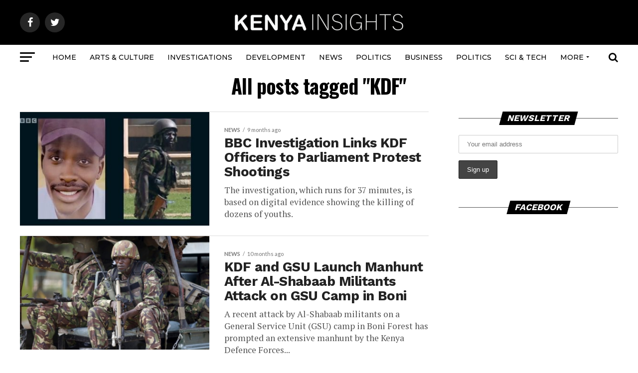

--- FILE ---
content_type: text/html; charset=UTF-8
request_url: https://kenyainsights.com/tag/kdf/
body_size: 26518
content:
<!DOCTYPE html>
<html lang="en-US">
<head>
<meta charset="UTF-8" >
<meta name="viewport" id="viewport" content="width=device-width, initial-scale=1.0, maximum-scale=1.0, minimum-scale=1.0, user-scalable=no" />
<link rel="shortcut icon" href="https://kenyainsights.com/wp-content/uploads/2017/04/favicon.jpg" /><link rel="pingback" href="https://kenyainsights.com/xmlrpc.php" />
<meta property="og:description" content="News Analysis, Opinion &amp; wholesome Investigative pieces. We separate facts from mendacities." />
<style>
#wpadminbar #wp-admin-bar-wccp_free_top_button .ab-icon:before {
	content: "\f160";
	color: #02CA02;
	top: 3px;
}
#wpadminbar #wp-admin-bar-wccp_free_top_button .ab-icon {
	transform: rotate(45deg);
}
</style>
<meta name='robots' content='index, follow, max-image-preview:large, max-snippet:-1, max-video-preview:-1' />

	<!-- This site is optimized with the Yoast SEO plugin v26.6 - https://yoast.com/wordpress/plugins/seo/ -->
	<title>KDF Archives - Kenya Insights</title>
	<link rel="canonical" href="https://ki-new-39682a.ingress-alpha.ewp.live/tag/kdf/" />
	<meta property="og:locale" content="en_US" />
	<meta property="og:type" content="article" />
	<meta property="og:title" content="KDF Archives - Kenya Insights" />
	<meta property="og:url" content="https://ki-new-39682a.ingress-alpha.ewp.live/tag/kdf/" />
	<meta property="og:site_name" content="Kenya Insights" />
	<meta property="og:image" content="https://kenyainsights.com/file/inc/2016/06/Kenya-Insights-BLACKMLdy9zT-_400x400.jpg" />
	<meta name="twitter:card" content="summary_large_image" />
	<meta name="twitter:site" content="@KenyaInsights" />
	<script type="application/ld+json" class="yoast-schema-graph">{"@context":"https://schema.org","@graph":[{"@type":"CollectionPage","@id":"https://ki-new-39682a.ingress-alpha.ewp.live/tag/kdf/","url":"https://ki-new-39682a.ingress-alpha.ewp.live/tag/kdf/","name":"KDF Archives - Kenya Insights","isPartOf":{"@id":"https://ki-new-39682a.ingress-alpha.ewp.live/#website"},"primaryImageOfPage":{"@id":"https://ki-new-39682a.ingress-alpha.ewp.live/tag/kdf/#primaryimage"},"image":{"@id":"https://ki-new-39682a.ingress-alpha.ewp.live/tag/kdf/#primaryimage"},"thumbnailUrl":"https://kenyainsights.com/wp-content/uploads/2025/04/IMG_4803.jpeg","breadcrumb":{"@id":"https://ki-new-39682a.ingress-alpha.ewp.live/tag/kdf/#breadcrumb"},"inLanguage":"en-US"},{"@type":"ImageObject","inLanguage":"en-US","@id":"https://ki-new-39682a.ingress-alpha.ewp.live/tag/kdf/#primaryimage","url":"https://kenyainsights.com/wp-content/uploads/2025/04/IMG_4803.jpeg","contentUrl":"https://kenyainsights.com/wp-content/uploads/2025/04/IMG_4803.jpeg","width":1600,"height":720},{"@type":"BreadcrumbList","@id":"https://ki-new-39682a.ingress-alpha.ewp.live/tag/kdf/#breadcrumb","itemListElement":[{"@type":"ListItem","position":1,"name":"Home","item":"https://lightpink-badger-336136.hostingersite.com/"},{"@type":"ListItem","position":2,"name":"KDF"}]},{"@type":"WebSite","@id":"https://ki-new-39682a.ingress-alpha.ewp.live/#website","url":"https://ki-new-39682a.ingress-alpha.ewp.live/","name":"Kenya Insights","description":"News Analysis, Opinion &amp; wholesome Investigative pieces. We separate facts from mendacities.","publisher":{"@id":"https://ki-new-39682a.ingress-alpha.ewp.live/#organization"},"potentialAction":[{"@type":"SearchAction","target":{"@type":"EntryPoint","urlTemplate":"https://ki-new-39682a.ingress-alpha.ewp.live/?s={search_term_string}"},"query-input":{"@type":"PropertyValueSpecification","valueRequired":true,"valueName":"search_term_string"}}],"inLanguage":"en-US"},{"@type":"Organization","@id":"https://ki-new-39682a.ingress-alpha.ewp.live/#organization","name":"Kenya Insights","url":"https://ki-new-39682a.ingress-alpha.ewp.live/","logo":{"@type":"ImageObject","inLanguage":"en-US","@id":"https://ki-new-39682a.ingress-alpha.ewp.live/#/schema/logo/image/","url":"http://kenyainsights.com/wp-content/uploads/2024/04/4C5B060D-64BE-4F35-A7B9-8EDF8F706958.png","contentUrl":"http://kenyainsights.com/wp-content/uploads/2024/04/4C5B060D-64BE-4F35-A7B9-8EDF8F706958.png","width":342,"height":60,"caption":"Kenya Insights"},"image":{"@id":"https://ki-new-39682a.ingress-alpha.ewp.live/#/schema/logo/image/"},"sameAs":["https://www.facebook.com/kenyainsights","https://x.com/KenyaInsights","https://t.me/kenyainsight","https://whatsapp.com/channel/0029VaFEKGt4yltRVp7OAL3H"]}]}</script>
	<!-- / Yoast SEO plugin. -->


<link rel='dns-prefetch' href='//ajax.googleapis.com' />
<link rel='dns-prefetch' href='//fonts.googleapis.com' />
<link rel='dns-prefetch' href='//www.googletagmanager.com' />
<link rel='dns-prefetch' href='//pagead2.googlesyndication.com' />
<link rel="alternate" type="application/rss+xml" title="Kenya Insights &raquo; Feed" href="https://kenyainsights.com/feed/" />
<link rel="alternate" type="application/rss+xml" title="Kenya Insights &raquo; Comments Feed" href="https://kenyainsights.com/comments/feed/" />
<link rel="alternate" type="application/rss+xml" title="Kenya Insights &raquo; KDF Tag Feed" href="https://kenyainsights.com/tag/kdf/feed/" />
<style id='wp-img-auto-sizes-contain-inline-css' type='text/css'>
img:is([sizes=auto i],[sizes^="auto," i]){contain-intrinsic-size:3000px 1500px}
/*# sourceURL=wp-img-auto-sizes-contain-inline-css */
</style>
<style id='wp-emoji-styles-inline-css' type='text/css'>

	img.wp-smiley, img.emoji {
		display: inline !important;
		border: none !important;
		box-shadow: none !important;
		height: 1em !important;
		width: 1em !important;
		margin: 0 0.07em !important;
		vertical-align: -0.1em !important;
		background: none !important;
		padding: 0 !important;
	}
/*# sourceURL=wp-emoji-styles-inline-css */
</style>
<style id='wp-block-library-inline-css' type='text/css'>
:root{--wp-block-synced-color:#7a00df;--wp-block-synced-color--rgb:122,0,223;--wp-bound-block-color:var(--wp-block-synced-color);--wp-editor-canvas-background:#ddd;--wp-admin-theme-color:#007cba;--wp-admin-theme-color--rgb:0,124,186;--wp-admin-theme-color-darker-10:#006ba1;--wp-admin-theme-color-darker-10--rgb:0,107,160.5;--wp-admin-theme-color-darker-20:#005a87;--wp-admin-theme-color-darker-20--rgb:0,90,135;--wp-admin-border-width-focus:2px}@media (min-resolution:192dpi){:root{--wp-admin-border-width-focus:1.5px}}.wp-element-button{cursor:pointer}:root .has-very-light-gray-background-color{background-color:#eee}:root .has-very-dark-gray-background-color{background-color:#313131}:root .has-very-light-gray-color{color:#eee}:root .has-very-dark-gray-color{color:#313131}:root .has-vivid-green-cyan-to-vivid-cyan-blue-gradient-background{background:linear-gradient(135deg,#00d084,#0693e3)}:root .has-purple-crush-gradient-background{background:linear-gradient(135deg,#34e2e4,#4721fb 50%,#ab1dfe)}:root .has-hazy-dawn-gradient-background{background:linear-gradient(135deg,#faaca8,#dad0ec)}:root .has-subdued-olive-gradient-background{background:linear-gradient(135deg,#fafae1,#67a671)}:root .has-atomic-cream-gradient-background{background:linear-gradient(135deg,#fdd79a,#004a59)}:root .has-nightshade-gradient-background{background:linear-gradient(135deg,#330968,#31cdcf)}:root .has-midnight-gradient-background{background:linear-gradient(135deg,#020381,#2874fc)}:root{--wp--preset--font-size--normal:16px;--wp--preset--font-size--huge:42px}.has-regular-font-size{font-size:1em}.has-larger-font-size{font-size:2.625em}.has-normal-font-size{font-size:var(--wp--preset--font-size--normal)}.has-huge-font-size{font-size:var(--wp--preset--font-size--huge)}.has-text-align-center{text-align:center}.has-text-align-left{text-align:left}.has-text-align-right{text-align:right}.has-fit-text{white-space:nowrap!important}#end-resizable-editor-section{display:none}.aligncenter{clear:both}.items-justified-left{justify-content:flex-start}.items-justified-center{justify-content:center}.items-justified-right{justify-content:flex-end}.items-justified-space-between{justify-content:space-between}.screen-reader-text{border:0;clip-path:inset(50%);height:1px;margin:-1px;overflow:hidden;padding:0;position:absolute;width:1px;word-wrap:normal!important}.screen-reader-text:focus{background-color:#ddd;clip-path:none;color:#444;display:block;font-size:1em;height:auto;left:5px;line-height:normal;padding:15px 23px 14px;text-decoration:none;top:5px;width:auto;z-index:100000}html :where(.has-border-color){border-style:solid}html :where([style*=border-top-color]){border-top-style:solid}html :where([style*=border-right-color]){border-right-style:solid}html :where([style*=border-bottom-color]){border-bottom-style:solid}html :where([style*=border-left-color]){border-left-style:solid}html :where([style*=border-width]){border-style:solid}html :where([style*=border-top-width]){border-top-style:solid}html :where([style*=border-right-width]){border-right-style:solid}html :where([style*=border-bottom-width]){border-bottom-style:solid}html :where([style*=border-left-width]){border-left-style:solid}html :where(img[class*=wp-image-]){height:auto;max-width:100%}:where(figure){margin:0 0 1em}html :where(.is-position-sticky){--wp-admin--admin-bar--position-offset:var(--wp-admin--admin-bar--height,0px)}@media screen and (max-width:600px){html :where(.is-position-sticky){--wp-admin--admin-bar--position-offset:0px}}

/*# sourceURL=wp-block-library-inline-css */
</style><style id='global-styles-inline-css' type='text/css'>
:root{--wp--preset--aspect-ratio--square: 1;--wp--preset--aspect-ratio--4-3: 4/3;--wp--preset--aspect-ratio--3-4: 3/4;--wp--preset--aspect-ratio--3-2: 3/2;--wp--preset--aspect-ratio--2-3: 2/3;--wp--preset--aspect-ratio--16-9: 16/9;--wp--preset--aspect-ratio--9-16: 9/16;--wp--preset--color--black: #000000;--wp--preset--color--cyan-bluish-gray: #abb8c3;--wp--preset--color--white: #ffffff;--wp--preset--color--pale-pink: #f78da7;--wp--preset--color--vivid-red: #cf2e2e;--wp--preset--color--luminous-vivid-orange: #ff6900;--wp--preset--color--luminous-vivid-amber: #fcb900;--wp--preset--color--light-green-cyan: #7bdcb5;--wp--preset--color--vivid-green-cyan: #00d084;--wp--preset--color--pale-cyan-blue: #8ed1fc;--wp--preset--color--vivid-cyan-blue: #0693e3;--wp--preset--color--vivid-purple: #9b51e0;--wp--preset--color--: #444;--wp--preset--gradient--vivid-cyan-blue-to-vivid-purple: linear-gradient(135deg,rgb(6,147,227) 0%,rgb(155,81,224) 100%);--wp--preset--gradient--light-green-cyan-to-vivid-green-cyan: linear-gradient(135deg,rgb(122,220,180) 0%,rgb(0,208,130) 100%);--wp--preset--gradient--luminous-vivid-amber-to-luminous-vivid-orange: linear-gradient(135deg,rgb(252,185,0) 0%,rgb(255,105,0) 100%);--wp--preset--gradient--luminous-vivid-orange-to-vivid-red: linear-gradient(135deg,rgb(255,105,0) 0%,rgb(207,46,46) 100%);--wp--preset--gradient--very-light-gray-to-cyan-bluish-gray: linear-gradient(135deg,rgb(238,238,238) 0%,rgb(169,184,195) 100%);--wp--preset--gradient--cool-to-warm-spectrum: linear-gradient(135deg,rgb(74,234,220) 0%,rgb(151,120,209) 20%,rgb(207,42,186) 40%,rgb(238,44,130) 60%,rgb(251,105,98) 80%,rgb(254,248,76) 100%);--wp--preset--gradient--blush-light-purple: linear-gradient(135deg,rgb(255,206,236) 0%,rgb(152,150,240) 100%);--wp--preset--gradient--blush-bordeaux: linear-gradient(135deg,rgb(254,205,165) 0%,rgb(254,45,45) 50%,rgb(107,0,62) 100%);--wp--preset--gradient--luminous-dusk: linear-gradient(135deg,rgb(255,203,112) 0%,rgb(199,81,192) 50%,rgb(65,88,208) 100%);--wp--preset--gradient--pale-ocean: linear-gradient(135deg,rgb(255,245,203) 0%,rgb(182,227,212) 50%,rgb(51,167,181) 100%);--wp--preset--gradient--electric-grass: linear-gradient(135deg,rgb(202,248,128) 0%,rgb(113,206,126) 100%);--wp--preset--gradient--midnight: linear-gradient(135deg,rgb(2,3,129) 0%,rgb(40,116,252) 100%);--wp--preset--font-size--small: 13px;--wp--preset--font-size--medium: 20px;--wp--preset--font-size--large: 36px;--wp--preset--font-size--x-large: 42px;--wp--preset--spacing--20: 0.44rem;--wp--preset--spacing--30: 0.67rem;--wp--preset--spacing--40: 1rem;--wp--preset--spacing--50: 1.5rem;--wp--preset--spacing--60: 2.25rem;--wp--preset--spacing--70: 3.38rem;--wp--preset--spacing--80: 5.06rem;--wp--preset--shadow--natural: 6px 6px 9px rgba(0, 0, 0, 0.2);--wp--preset--shadow--deep: 12px 12px 50px rgba(0, 0, 0, 0.4);--wp--preset--shadow--sharp: 6px 6px 0px rgba(0, 0, 0, 0.2);--wp--preset--shadow--outlined: 6px 6px 0px -3px rgb(255, 255, 255), 6px 6px rgb(0, 0, 0);--wp--preset--shadow--crisp: 6px 6px 0px rgb(0, 0, 0);}:where(.is-layout-flex){gap: 0.5em;}:where(.is-layout-grid){gap: 0.5em;}body .is-layout-flex{display: flex;}.is-layout-flex{flex-wrap: wrap;align-items: center;}.is-layout-flex > :is(*, div){margin: 0;}body .is-layout-grid{display: grid;}.is-layout-grid > :is(*, div){margin: 0;}:where(.wp-block-columns.is-layout-flex){gap: 2em;}:where(.wp-block-columns.is-layout-grid){gap: 2em;}:where(.wp-block-post-template.is-layout-flex){gap: 1.25em;}:where(.wp-block-post-template.is-layout-grid){gap: 1.25em;}.has-black-color{color: var(--wp--preset--color--black) !important;}.has-cyan-bluish-gray-color{color: var(--wp--preset--color--cyan-bluish-gray) !important;}.has-white-color{color: var(--wp--preset--color--white) !important;}.has-pale-pink-color{color: var(--wp--preset--color--pale-pink) !important;}.has-vivid-red-color{color: var(--wp--preset--color--vivid-red) !important;}.has-luminous-vivid-orange-color{color: var(--wp--preset--color--luminous-vivid-orange) !important;}.has-luminous-vivid-amber-color{color: var(--wp--preset--color--luminous-vivid-amber) !important;}.has-light-green-cyan-color{color: var(--wp--preset--color--light-green-cyan) !important;}.has-vivid-green-cyan-color{color: var(--wp--preset--color--vivid-green-cyan) !important;}.has-pale-cyan-blue-color{color: var(--wp--preset--color--pale-cyan-blue) !important;}.has-vivid-cyan-blue-color{color: var(--wp--preset--color--vivid-cyan-blue) !important;}.has-vivid-purple-color{color: var(--wp--preset--color--vivid-purple) !important;}.has-black-background-color{background-color: var(--wp--preset--color--black) !important;}.has-cyan-bluish-gray-background-color{background-color: var(--wp--preset--color--cyan-bluish-gray) !important;}.has-white-background-color{background-color: var(--wp--preset--color--white) !important;}.has-pale-pink-background-color{background-color: var(--wp--preset--color--pale-pink) !important;}.has-vivid-red-background-color{background-color: var(--wp--preset--color--vivid-red) !important;}.has-luminous-vivid-orange-background-color{background-color: var(--wp--preset--color--luminous-vivid-orange) !important;}.has-luminous-vivid-amber-background-color{background-color: var(--wp--preset--color--luminous-vivid-amber) !important;}.has-light-green-cyan-background-color{background-color: var(--wp--preset--color--light-green-cyan) !important;}.has-vivid-green-cyan-background-color{background-color: var(--wp--preset--color--vivid-green-cyan) !important;}.has-pale-cyan-blue-background-color{background-color: var(--wp--preset--color--pale-cyan-blue) !important;}.has-vivid-cyan-blue-background-color{background-color: var(--wp--preset--color--vivid-cyan-blue) !important;}.has-vivid-purple-background-color{background-color: var(--wp--preset--color--vivid-purple) !important;}.has-black-border-color{border-color: var(--wp--preset--color--black) !important;}.has-cyan-bluish-gray-border-color{border-color: var(--wp--preset--color--cyan-bluish-gray) !important;}.has-white-border-color{border-color: var(--wp--preset--color--white) !important;}.has-pale-pink-border-color{border-color: var(--wp--preset--color--pale-pink) !important;}.has-vivid-red-border-color{border-color: var(--wp--preset--color--vivid-red) !important;}.has-luminous-vivid-orange-border-color{border-color: var(--wp--preset--color--luminous-vivid-orange) !important;}.has-luminous-vivid-amber-border-color{border-color: var(--wp--preset--color--luminous-vivid-amber) !important;}.has-light-green-cyan-border-color{border-color: var(--wp--preset--color--light-green-cyan) !important;}.has-vivid-green-cyan-border-color{border-color: var(--wp--preset--color--vivid-green-cyan) !important;}.has-pale-cyan-blue-border-color{border-color: var(--wp--preset--color--pale-cyan-blue) !important;}.has-vivid-cyan-blue-border-color{border-color: var(--wp--preset--color--vivid-cyan-blue) !important;}.has-vivid-purple-border-color{border-color: var(--wp--preset--color--vivid-purple) !important;}.has-vivid-cyan-blue-to-vivid-purple-gradient-background{background: var(--wp--preset--gradient--vivid-cyan-blue-to-vivid-purple) !important;}.has-light-green-cyan-to-vivid-green-cyan-gradient-background{background: var(--wp--preset--gradient--light-green-cyan-to-vivid-green-cyan) !important;}.has-luminous-vivid-amber-to-luminous-vivid-orange-gradient-background{background: var(--wp--preset--gradient--luminous-vivid-amber-to-luminous-vivid-orange) !important;}.has-luminous-vivid-orange-to-vivid-red-gradient-background{background: var(--wp--preset--gradient--luminous-vivid-orange-to-vivid-red) !important;}.has-very-light-gray-to-cyan-bluish-gray-gradient-background{background: var(--wp--preset--gradient--very-light-gray-to-cyan-bluish-gray) !important;}.has-cool-to-warm-spectrum-gradient-background{background: var(--wp--preset--gradient--cool-to-warm-spectrum) !important;}.has-blush-light-purple-gradient-background{background: var(--wp--preset--gradient--blush-light-purple) !important;}.has-blush-bordeaux-gradient-background{background: var(--wp--preset--gradient--blush-bordeaux) !important;}.has-luminous-dusk-gradient-background{background: var(--wp--preset--gradient--luminous-dusk) !important;}.has-pale-ocean-gradient-background{background: var(--wp--preset--gradient--pale-ocean) !important;}.has-electric-grass-gradient-background{background: var(--wp--preset--gradient--electric-grass) !important;}.has-midnight-gradient-background{background: var(--wp--preset--gradient--midnight) !important;}.has-small-font-size{font-size: var(--wp--preset--font-size--small) !important;}.has-medium-font-size{font-size: var(--wp--preset--font-size--medium) !important;}.has-large-font-size{font-size: var(--wp--preset--font-size--large) !important;}.has-x-large-font-size{font-size: var(--wp--preset--font-size--x-large) !important;}
/*# sourceURL=global-styles-inline-css */
</style>

<style id='classic-theme-styles-inline-css' type='text/css'>
/*! This file is auto-generated */
.wp-block-button__link{color:#fff;background-color:#32373c;border-radius:9999px;box-shadow:none;text-decoration:none;padding:calc(.667em + 2px) calc(1.333em + 2px);font-size:1.125em}.wp-block-file__button{background:#32373c;color:#fff;text-decoration:none}
/*# sourceURL=/wp-includes/css/classic-themes.min.css */
</style>
<link rel='stylesheet' id='dashicons-css' href='https://kenyainsights.com/wp-includes/css/dashicons.min.css?ver=6.9' type='text/css' media='all' />
<link rel='stylesheet' id='admin-bar-css' href='https://kenyainsights.com/wp-includes/css/admin-bar.min.css?ver=6.9' type='text/css' media='all' />
<style id='admin-bar-inline-css' type='text/css'>

    /* Hide CanvasJS credits for P404 charts specifically */
    #p404RedirectChart .canvasjs-chart-credit {
        display: none !important;
    }
    
    #p404RedirectChart canvas {
        border-radius: 6px;
    }

    .p404-redirect-adminbar-weekly-title {
        font-weight: bold;
        font-size: 14px;
        color: #fff;
        margin-bottom: 6px;
    }

    #wpadminbar #wp-admin-bar-p404_free_top_button .ab-icon:before {
        content: "\f103";
        color: #dc3545;
        top: 3px;
    }
    
    #wp-admin-bar-p404_free_top_button .ab-item {
        min-width: 80px !important;
        padding: 0px !important;
    }
    
    /* Ensure proper positioning and z-index for P404 dropdown */
    .p404-redirect-adminbar-dropdown-wrap { 
        min-width: 0; 
        padding: 0;
        position: static !important;
    }
    
    #wpadminbar #wp-admin-bar-p404_free_top_button_dropdown {
        position: static !important;
    }
    
    #wpadminbar #wp-admin-bar-p404_free_top_button_dropdown .ab-item {
        padding: 0 !important;
        margin: 0 !important;
    }
    
    .p404-redirect-dropdown-container {
        min-width: 340px;
        padding: 18px 18px 12px 18px;
        background: #23282d !important;
        color: #fff;
        border-radius: 12px;
        box-shadow: 0 8px 32px rgba(0,0,0,0.25);
        margin-top: 10px;
        position: relative !important;
        z-index: 999999 !important;
        display: block !important;
        border: 1px solid #444;
    }
    
    /* Ensure P404 dropdown appears on hover */
    #wpadminbar #wp-admin-bar-p404_free_top_button .p404-redirect-dropdown-container { 
        display: none !important;
    }
    
    #wpadminbar #wp-admin-bar-p404_free_top_button:hover .p404-redirect-dropdown-container { 
        display: block !important;
    }
    
    #wpadminbar #wp-admin-bar-p404_free_top_button:hover #wp-admin-bar-p404_free_top_button_dropdown .p404-redirect-dropdown-container {
        display: block !important;
    }
    
    .p404-redirect-card {
        background: #2c3338;
        border-radius: 8px;
        padding: 18px 18px 12px 18px;
        box-shadow: 0 2px 8px rgba(0,0,0,0.07);
        display: flex;
        flex-direction: column;
        align-items: flex-start;
        border: 1px solid #444;
    }
    
    .p404-redirect-btn {
        display: inline-block;
        background: #dc3545;
        color: #fff !important;
        font-weight: bold;
        padding: 5px 22px;
        border-radius: 8px;
        text-decoration: none;
        font-size: 17px;
        transition: background 0.2s, box-shadow 0.2s;
        margin-top: 8px;
        box-shadow: 0 2px 8px rgba(220,53,69,0.15);
        text-align: center;
        line-height: 1.6;
    }
    
    .p404-redirect-btn:hover {
        background: #c82333;
        color: #fff !important;
        box-shadow: 0 4px 16px rgba(220,53,69,0.25);
    }
    
    /* Prevent conflicts with other admin bar dropdowns */
    #wpadminbar .ab-top-menu > li:hover > .ab-item,
    #wpadminbar .ab-top-menu > li.hover > .ab-item {
        z-index: auto;
    }
    
    #wpadminbar #wp-admin-bar-p404_free_top_button:hover > .ab-item {
        z-index: 999998 !important;
    }
    
/*# sourceURL=admin-bar-inline-css */
</style>
<link rel='stylesheet' id='ql-jquery-ui-css' href='//ajax.googleapis.com/ajax/libs/jqueryui/1.12.1/themes/smoothness/jquery-ui.css?ver=6.9' type='text/css' media='all' />
<link rel='stylesheet' id='mc4wp-form-themes-css' href='https://kenyainsights.com/wp-content/plugins/mailchimp-for-wp/assets/css/form-themes.css?ver=4.10.9' type='text/css' media='all' />
<link rel='stylesheet' id='mvp-custom-style-css' href='https://kenyainsights.com/wp-content/themes/zox-news/style.css?ver=6.9' type='text/css' media='all' />
<style id='mvp-custom-style-inline-css' type='text/css'>


#mvp-wallpaper {
	background: url() no-repeat 50% 0;
	}

#mvp-foot-copy a {
	color: #c76706;
	}

#mvp-content-main p a,
.mvp-post-add-main p a {
	box-shadow: inset 0 -4px 0 #c76706;
	}

#mvp-content-main p a:hover,
.mvp-post-add-main p a:hover {
	background: #c76706;
	}

a,
a:visited,
.post-info-name a,
.woocommerce .woocommerce-breadcrumb a {
	color: #c76706;
	}

#mvp-side-wrap a:hover {
	color: #c76706;
	}

.mvp-fly-top:hover,
.mvp-vid-box-wrap,
ul.mvp-soc-mob-list li.mvp-soc-mob-com {
	background: #c76706;
	}

nav.mvp-fly-nav-menu ul li.menu-item-has-children:after,
.mvp-feat1-left-wrap span.mvp-cd-cat,
.mvp-widget-feat1-top-story span.mvp-cd-cat,
.mvp-widget-feat2-left-cont span.mvp-cd-cat,
.mvp-widget-dark-feat span.mvp-cd-cat,
.mvp-widget-dark-sub span.mvp-cd-cat,
.mvp-vid-wide-text span.mvp-cd-cat,
.mvp-feat2-top-text span.mvp-cd-cat,
.mvp-feat3-main-story span.mvp-cd-cat,
.mvp-feat3-sub-text span.mvp-cd-cat,
.mvp-feat4-main-text span.mvp-cd-cat,
.woocommerce-message:before,
.woocommerce-info:before,
.woocommerce-message:before {
	color: #c76706;
	}

#searchform input,
.mvp-authors-name {
	border-bottom: 1px solid #c76706;
	}

.mvp-fly-top:hover {
	border-top: 1px solid #c76706;
	border-left: 1px solid #c76706;
	border-bottom: 1px solid #c76706;
	}

.woocommerce .widget_price_filter .ui-slider .ui-slider-handle,
.woocommerce #respond input#submit.alt,
.woocommerce a.button.alt,
.woocommerce button.button.alt,
.woocommerce input.button.alt,
.woocommerce #respond input#submit.alt:hover,
.woocommerce a.button.alt:hover,
.woocommerce button.button.alt:hover,
.woocommerce input.button.alt:hover {
	background-color: #c76706;
	}

.woocommerce-error,
.woocommerce-info,
.woocommerce-message {
	border-top-color: #c76706;
	}

ul.mvp-feat1-list-buts li.active span.mvp-feat1-list-but,
span.mvp-widget-home-title,
span.mvp-post-cat,
span.mvp-feat1-pop-head {
	background: #000000;
	}

.woocommerce span.onsale {
	background-color: #000000;
	}

.mvp-widget-feat2-side-more-but,
.woocommerce .star-rating span:before,
span.mvp-prev-next-label,
.mvp-cat-date-wrap .sticky {
	color: #000000 !important;
	}

#mvp-main-nav-top,
#mvp-fly-wrap,
.mvp-soc-mob-right,
#mvp-main-nav-small-cont {
	background: #000000;
	}

#mvp-main-nav-small .mvp-fly-but-wrap span,
#mvp-main-nav-small .mvp-search-but-wrap span,
.mvp-nav-top-left .mvp-fly-but-wrap span,
#mvp-fly-wrap .mvp-fly-but-wrap span {
	background: #ffffff;
	}

.mvp-nav-top-right .mvp-nav-search-but,
span.mvp-fly-soc-head,
.mvp-soc-mob-right i,
#mvp-main-nav-small span.mvp-nav-search-but,
#mvp-main-nav-small .mvp-nav-menu ul li a  {
	color: #ffffff;
	}

#mvp-main-nav-small .mvp-nav-menu ul li.menu-item-has-children a:after {
	border-color: #ffffff transparent transparent transparent;
	}

#mvp-nav-top-wrap span.mvp-nav-search-but:hover,
#mvp-main-nav-small span.mvp-nav-search-but:hover {
	color: #c76706;
	}

#mvp-nav-top-wrap .mvp-fly-but-wrap:hover span,
#mvp-main-nav-small .mvp-fly-but-wrap:hover span,
span.mvp-woo-cart-num:hover {
	background: #c76706;
	}

#mvp-main-nav-bot-cont {
	background: #ffffff;
	}

#mvp-nav-bot-wrap .mvp-fly-but-wrap span,
#mvp-nav-bot-wrap .mvp-search-but-wrap span {
	background: #000000;
	}

#mvp-nav-bot-wrap span.mvp-nav-search-but,
#mvp-nav-bot-wrap .mvp-nav-menu ul li a {
	color: #000000;
	}

#mvp-nav-bot-wrap .mvp-nav-menu ul li.menu-item-has-children a:after {
	border-color: #000000 transparent transparent transparent;
	}

.mvp-nav-menu ul li:hover a {
	border-bottom: 5px solid #ffffff;
	}

#mvp-nav-bot-wrap .mvp-fly-but-wrap:hover span {
	background: #ffffff;
	}

#mvp-nav-bot-wrap span.mvp-nav-search-but:hover {
	color: #ffffff;
	}

body,
.mvp-feat1-feat-text p,
.mvp-feat2-top-text p,
.mvp-feat3-main-text p,
.mvp-feat3-sub-text p,
#searchform input,
.mvp-author-info-text,
span.mvp-post-excerpt,
.mvp-nav-menu ul li ul.sub-menu li a,
nav.mvp-fly-nav-menu ul li a,
.mvp-ad-label,
span.mvp-feat-caption,
.mvp-post-tags a,
.mvp-post-tags a:visited,
span.mvp-author-box-name a,
#mvp-author-box-text p,
.mvp-post-gallery-text p,
ul.mvp-soc-mob-list li span,
#comments,
h3#reply-title,
h2.comments,
#mvp-foot-copy p,
span.mvp-fly-soc-head,
.mvp-post-tags-header,
span.mvp-prev-next-label,
span.mvp-post-add-link-but,
#mvp-comments-button a,
#mvp-comments-button span.mvp-comment-but-text,
.woocommerce ul.product_list_widget span.product-title,
.woocommerce ul.product_list_widget li a,
.woocommerce #reviews #comments ol.commentlist li .comment-text p.meta,
.woocommerce div.product p.price,
.woocommerce div.product p.price ins,
.woocommerce div.product p.price del,
.woocommerce ul.products li.product .price del,
.woocommerce ul.products li.product .price ins,
.woocommerce ul.products li.product .price,
.woocommerce #respond input#submit,
.woocommerce a.button,
.woocommerce button.button,
.woocommerce input.button,
.woocommerce .widget_price_filter .price_slider_amount .button,
.woocommerce span.onsale,
.woocommerce-review-link,
#woo-content p.woocommerce-result-count,
.woocommerce div.product .woocommerce-tabs ul.tabs li a,
a.mvp-inf-more-but,
span.mvp-cont-read-but,
span.mvp-cd-cat,
span.mvp-cd-date,
.mvp-feat4-main-text p,
span.mvp-woo-cart-num,
span.mvp-widget-home-title2,
.wp-caption,
#mvp-content-main p.wp-caption-text,
.gallery-caption,
.mvp-post-add-main p.wp-caption-text,
#bbpress-forums,
#bbpress-forums p,
.protected-post-form input,
#mvp-feat6-text p {
	font-family: 'Lato', sans-serif;
	}

.mvp-blog-story-text p,
span.mvp-author-page-desc,
#mvp-404 p,
.mvp-widget-feat1-bot-text p,
.mvp-widget-feat2-left-text p,
.mvp-flex-story-text p,
.mvp-search-text p,
#mvp-content-main p,
.mvp-post-add-main p,
#mvp-content-main ul li,
#mvp-content-main ol li,
.rwp-summary,
.rwp-u-review__comment,
.mvp-feat5-mid-main-text p,
.mvp-feat5-small-main-text p,
#mvp-content-main .wp-block-button__link,
.wp-block-audio figcaption,
.wp-block-video figcaption,
.wp-block-embed figcaption,
.wp-block-verse pre,
pre.wp-block-verse {
	font-family: 'PT Serif', sans-serif;
	}

.mvp-nav-menu ul li a,
#mvp-foot-menu ul li a {
	font-family: 'Montserrat', sans-serif;
	}


.mvp-feat1-sub-text h2,
.mvp-feat1-pop-text h2,
.mvp-feat1-list-text h2,
.mvp-widget-feat1-top-text h2,
.mvp-widget-feat1-bot-text h2,
.mvp-widget-dark-feat-text h2,
.mvp-widget-dark-sub-text h2,
.mvp-widget-feat2-left-text h2,
.mvp-widget-feat2-right-text h2,
.mvp-blog-story-text h2,
.mvp-flex-story-text h2,
.mvp-vid-wide-more-text p,
.mvp-prev-next-text p,
.mvp-related-text,
.mvp-post-more-text p,
h2.mvp-authors-latest a,
.mvp-feat2-bot-text h2,
.mvp-feat3-sub-text h2,
.mvp-feat3-main-text h2,
.mvp-feat4-main-text h2,
.mvp-feat5-text h2,
.mvp-feat5-mid-main-text h2,
.mvp-feat5-small-main-text h2,
.mvp-feat5-mid-sub-text h2,
#mvp-feat6-text h2,
.alp-related-posts-wrapper .alp-related-post .post-title {
	font-family: 'Work Sans', sans-serif;
	}

.mvp-feat2-top-text h2,
.mvp-feat1-feat-text h2,
h1.mvp-post-title,
h1.mvp-post-title-wide,
.mvp-drop-nav-title h4,
#mvp-content-main blockquote p,
.mvp-post-add-main blockquote p,
#mvp-content-main p.has-large-font-size,
#mvp-404 h1,
#woo-content h1.page-title,
.woocommerce div.product .product_title,
.woocommerce ul.products li.product h3,
.alp-related-posts .current .post-title {
	font-family: 'Oswald', sans-serif;
	}

span.mvp-feat1-pop-head,
.mvp-feat1-pop-text:before,
span.mvp-feat1-list-but,
span.mvp-widget-home-title,
.mvp-widget-feat2-side-more,
span.mvp-post-cat,
span.mvp-page-head,
h1.mvp-author-top-head,
.mvp-authors-name,
#mvp-content-main h1,
#mvp-content-main h2,
#mvp-content-main h3,
#mvp-content-main h4,
#mvp-content-main h5,
#mvp-content-main h6,
.woocommerce .related h2,
.woocommerce div.product .woocommerce-tabs .panel h2,
.woocommerce div.product .product_title,
.mvp-feat5-side-list .mvp-feat1-list-img:after {
	font-family: 'Work Sans', sans-serif;
	}

	

	#mvp-leader-wrap {
		position: relative;
		}
	#mvp-site-main {
		margin-top: 0;
		}
	#mvp-leader-wrap {
		top: 0 !important;
		}
		

	.mvp-nav-links {
		display: none;
		}
		

	.alp-advert {
		display: none;
	}
	.alp-related-posts-wrapper .alp-related-posts .current {
		margin: 0 0 10px;
	}
		
/*# sourceURL=mvp-custom-style-inline-css */
</style>
<link rel='stylesheet' id='fontawesome-child-css' href='https://kenyainsights.com/wp-content/themes/zox-news-child/font-awesome/css/font-awesome.css?ver=6.9' type='text/css' media='all' />
<link rel='stylesheet' id='mvp-custom-child-style-css' href='https://kenyainsights.com/wp-content/themes/zox-news-child/style.css?ver=1.0.0' type='text/css' media='all' />
<link rel='stylesheet' id='mvp-reset-css' href='https://kenyainsights.com/wp-content/themes/zox-news/css/reset.css?ver=6.9' type='text/css' media='all' />
<link rel='stylesheet' id='fontawesome-css' href='https://kenyainsights.com/wp-content/themes/zox-news-child/font-awesome/css/font-awesome.css?ver=6.9' type='text/css' media='all' />
<link rel='stylesheet' id='mvp-fonts-css' href='//fonts.googleapis.com/css?family=Roboto%3A300%2C400%2C700%2C900%7COswald%3A400%2C700%7CAdvent+Pro%3A700%7COpen+Sans%3A700%7CAnton%3A400Work+Sans%3A100%2C200%2C300%2C400%2C500%2C600%2C700%2C800%2C900%7COswald%3A100%2C200%2C300%2C400%2C500%2C600%2C700%2C800%2C900%7CWork+Sans%3A100%2C200%2C300%2C400%2C500%2C600%2C700%2C800%2C900%7CLato%3A100%2C200%2C300%2C400%2C500%2C600%2C700%2C800%2C900%7CPT+Serif%3A100%2C200%2C300%2C400%2C500%2C600%2C700%2C800%2C900%7CMontserrat%3A100%2C200%2C300%2C400%2C500%2C600%2C700%2C800%2C900%26subset%3Dlatin%2Clatin-ext%2Ccyrillic%2Ccyrillic-ext%2Cgreek-ext%2Cgreek%2Cvietnamese' type='text/css' media='all' />
<link rel='stylesheet' id='mvp-media-queries-css' href='https://kenyainsights.com/wp-content/themes/zox-news/css/media-queries.css?ver=6.9' type='text/css' media='all' />
<script type="text/javascript" src="https://kenyainsights.com/wp-includes/js/jquery/jquery.min.js?ver=3.7.1" id="jquery-core-js"></script>
<script type="text/javascript" src="https://kenyainsights.com/wp-includes/js/jquery/jquery-migrate.min.js?ver=3.4.1" id="jquery-migrate-js"></script>
<link rel="https://api.w.org/" href="https://kenyainsights.com/wp-json/" /><link rel="alternate" title="JSON" type="application/json" href="https://kenyainsights.com/wp-json/wp/v2/tags/249" /><link rel="EditURI" type="application/rsd+xml" title="RSD" href="https://kenyainsights.com/xmlrpc.php?rsd" />
<meta name="generator" content="WordPress 6.9" />
<meta name="generator" content="Site Kit by Google 1.168.0" /><script async src="https://pagead2.googlesyndication.com/pagead/js/adsbygoogle.js?client=ca-pub-8187277969592620"
     crossorigin="anonymous"></script>
<script src="https://jsc.mgid.com/site/366681.js" async> 
 </script> <script id="wpcp_disable_selection" type="text/javascript">
var image_save_msg='You are not allowed to save images!';
	var no_menu_msg='Context Menu disabled!';
	var smessage = "Content is protected !!";

function disableEnterKey(e)
{
	var elemtype = e.target.tagName;
	
	elemtype = elemtype.toUpperCase();
	
	if (elemtype == "TEXT" || elemtype == "TEXTAREA" || elemtype == "INPUT" || elemtype == "PASSWORD" || elemtype == "SELECT" || elemtype == "OPTION" || elemtype == "EMBED")
	{
		elemtype = 'TEXT';
	}
	
	if (e.ctrlKey){
     var key;
     if(window.event)
          key = window.event.keyCode;     //IE
     else
          key = e.which;     //firefox (97)
    //if (key != 17) alert(key);
     if (elemtype!= 'TEXT' && (key == 97 || key == 65 || key == 67 || key == 99 || key == 88 || key == 120 || key == 26 || key == 85  || key == 86 || key == 83 || key == 43 || key == 73))
     {
		if(wccp_free_iscontenteditable(e)) return true;
		show_wpcp_message('You are not allowed to copy content or view source');
		return false;
     }else
     	return true;
     }
}


/*For contenteditable tags*/
function wccp_free_iscontenteditable(e)
{
	var e = e || window.event; // also there is no e.target property in IE. instead IE uses window.event.srcElement
  	
	var target = e.target || e.srcElement;

	var elemtype = e.target.nodeName;
	
	elemtype = elemtype.toUpperCase();
	
	var iscontenteditable = "false";
		
	if(typeof target.getAttribute!="undefined" ) iscontenteditable = target.getAttribute("contenteditable"); // Return true or false as string
	
	var iscontenteditable2 = false;
	
	if(typeof target.isContentEditable!="undefined" ) iscontenteditable2 = target.isContentEditable; // Return true or false as boolean

	if(target.parentElement.isContentEditable) iscontenteditable2 = true;
	
	if (iscontenteditable == "true" || iscontenteditable2 == true)
	{
		if(typeof target.style!="undefined" ) target.style.cursor = "text";
		
		return true;
	}
}

////////////////////////////////////
function disable_copy(e)
{	
	var e = e || window.event; // also there is no e.target property in IE. instead IE uses window.event.srcElement
	
	var elemtype = e.target.tagName;
	
	elemtype = elemtype.toUpperCase();
	
	if (elemtype == "TEXT" || elemtype == "TEXTAREA" || elemtype == "INPUT" || elemtype == "PASSWORD" || elemtype == "SELECT" || elemtype == "OPTION" || elemtype == "EMBED")
	{
		elemtype = 'TEXT';
	}
	
	if(wccp_free_iscontenteditable(e)) return true;
	
	var isSafari = /Safari/.test(navigator.userAgent) && /Apple Computer/.test(navigator.vendor);
	
	var checker_IMG = '';
	if (elemtype == "IMG" && checker_IMG == 'checked' && e.detail >= 2) {show_wpcp_message(alertMsg_IMG);return false;}
	if (elemtype != "TEXT")
	{
		if (smessage !== "" && e.detail == 2)
			show_wpcp_message(smessage);
		
		if (isSafari)
			return true;
		else
			return false;
	}	
}

//////////////////////////////////////////
function disable_copy_ie()
{
	var e = e || window.event;
	var elemtype = window.event.srcElement.nodeName;
	elemtype = elemtype.toUpperCase();
	if(wccp_free_iscontenteditable(e)) return true;
	if (elemtype == "IMG") {show_wpcp_message(alertMsg_IMG);return false;}
	if (elemtype != "TEXT" && elemtype != "TEXTAREA" && elemtype != "INPUT" && elemtype != "PASSWORD" && elemtype != "SELECT" && elemtype != "OPTION" && elemtype != "EMBED")
	{
		return false;
	}
}	
function reEnable()
{
	return true;
}
document.onkeydown = disableEnterKey;
document.onselectstart = disable_copy_ie;
if(navigator.userAgent.indexOf('MSIE')==-1)
{
	document.onmousedown = disable_copy;
	document.onclick = reEnable;
}
function disableSelection(target)
{
    //For IE This code will work
    if (typeof target.onselectstart!="undefined")
    target.onselectstart = disable_copy_ie;
    
    //For Firefox This code will work
    else if (typeof target.style.MozUserSelect!="undefined")
    {target.style.MozUserSelect="none";}
    
    //All other  (ie: Opera) This code will work
    else
    target.onmousedown=function(){return false}
    target.style.cursor = "default";
}
//Calling the JS function directly just after body load
window.onload = function(){disableSelection(document.body);};

//////////////////special for safari Start////////////////
var onlongtouch;
var timer;
var touchduration = 1000; //length of time we want the user to touch before we do something

var elemtype = "";
function touchstart(e) {
	var e = e || window.event;
  // also there is no e.target property in IE.
  // instead IE uses window.event.srcElement
  	var target = e.target || e.srcElement;
	
	elemtype = window.event.srcElement.nodeName;
	
	elemtype = elemtype.toUpperCase();
	
	if(!wccp_pro_is_passive()) e.preventDefault();
	if (!timer) {
		timer = setTimeout(onlongtouch, touchduration);
	}
}

function touchend() {
    //stops short touches from firing the event
    if (timer) {
        clearTimeout(timer);
        timer = null;
    }
	onlongtouch();
}

onlongtouch = function(e) { //this will clear the current selection if anything selected
	
	if (elemtype != "TEXT" && elemtype != "TEXTAREA" && elemtype != "INPUT" && elemtype != "PASSWORD" && elemtype != "SELECT" && elemtype != "EMBED" && elemtype != "OPTION")	
	{
		if (window.getSelection) {
			if (window.getSelection().empty) {  // Chrome
			window.getSelection().empty();
			} else if (window.getSelection().removeAllRanges) {  // Firefox
			window.getSelection().removeAllRanges();
			}
		} else if (document.selection) {  // IE?
			document.selection.empty();
		}
		return false;
	}
};

document.addEventListener("DOMContentLoaded", function(event) { 
    window.addEventListener("touchstart", touchstart, false);
    window.addEventListener("touchend", touchend, false);
});

function wccp_pro_is_passive() {

  var cold = false,
  hike = function() {};

  try {
	  const object1 = {};
  var aid = Object.defineProperty(object1, 'passive', {
  get() {cold = true}
  });
  window.addEventListener('test', hike, aid);
  window.removeEventListener('test', hike, aid);
  } catch (e) {}

  return cold;
}
/*special for safari End*/
</script>
<script id="wpcp_disable_Right_Click" type="text/javascript">
document.ondragstart = function() { return false;}
	function nocontext(e) {
	   return false;
	}
	document.oncontextmenu = nocontext;
</script>
<style>
.unselectable
{
-moz-user-select:none;
-webkit-user-select:none;
cursor: default;
}
html
{
-webkit-touch-callout: none;
-webkit-user-select: none;
-khtml-user-select: none;
-moz-user-select: none;
-ms-user-select: none;
user-select: none;
-webkit-tap-highlight-color: rgba(0,0,0,0);
}
</style>
<script id="wpcp_css_disable_selection" type="text/javascript">
var e = document.getElementsByTagName('body')[0];
if(e)
{
	e.setAttribute('unselectable',"on");
}
</script>

<!-- Google AdSense meta tags added by Site Kit -->
<meta name="google-adsense-platform-account" content="ca-host-pub-2644536267352236">
<meta name="google-adsense-platform-domain" content="sitekit.withgoogle.com">
<!-- End Google AdSense meta tags added by Site Kit -->

<!-- Google AdSense snippet added by Site Kit -->
<script type="text/javascript" async="async" src="https://pagead2.googlesyndication.com/pagead/js/adsbygoogle.js?client=ca-pub-8187277969592620&amp;host=ca-host-pub-2644536267352236" crossorigin="anonymous"></script>

<!-- End Google AdSense snippet added by Site Kit -->
</head>
<body class="archive tag tag-kdf tag-249 wp-embed-responsive wp-theme-zox-news wp-child-theme-zox-news-child unselectable">
	<div id="mvp-fly-wrap">
	<div id="mvp-fly-menu-top" class="left relative">
		<div class="mvp-fly-top-out left relative">
			<div class="mvp-fly-top-in">
				<div id="mvp-fly-logo" class="left relative">
											<a href="https://kenyainsights.com/"><img src="https://kenyainsights.com/wp-content/uploads/2018/09/KenyaInsightslogo3-2.png" alt="Kenya Insights" data-rjs="2" /></a>
									</div><!--mvp-fly-logo-->
			</div><!--mvp-fly-top-in-->
			<div class="mvp-fly-but-wrap mvp-fly-but-menu mvp-fly-but-click">
				<span></span>
				<span></span>
				<span></span>
				<span></span>
			</div><!--mvp-fly-but-wrap-->
		</div><!--mvp-fly-top-out-->
	</div><!--mvp-fly-menu-top-->
	<div id="mvp-fly-menu-wrap">
		<nav class="mvp-fly-nav-menu left relative">
			<div class="menu-fly-menu-container"><ul id="menu-fly-menu" class="menu"><li id="menu-item-6144" class="menu-item menu-item-type-post_type menu-item-object-page menu-item-home menu-item-6144"><a href="https://kenyainsights.com/">Home</a></li>
<li id="menu-item-6147" class="menu-item menu-item-type-taxonomy menu-item-object-category menu-item-6147"><a href="https://kenyainsights.com/category/arts-and-culture/">Arts &amp; Culture</a></li>
<li id="menu-item-6148" class="menu-item menu-item-type-taxonomy menu-item-object-category menu-item-6148"><a href="https://kenyainsights.com/category/business/">Business</a></li>
<li id="menu-item-6149" class="menu-item menu-item-type-taxonomy menu-item-object-category menu-item-6149"><a href="https://kenyainsights.com/category/development/">Development</a></li>
<li id="menu-item-6151" class="menu-item menu-item-type-taxonomy menu-item-object-category menu-item-6151"><a href="https://kenyainsights.com/category/news/">News</a></li>
<li id="menu-item-6150" class="menu-item menu-item-type-taxonomy menu-item-object-category menu-item-6150"><a href="https://kenyainsights.com/category/investigations/">Investigations</a></li>
<li id="menu-item-6152" class="menu-item menu-item-type-taxonomy menu-item-object-category menu-item-6152"><a href="https://kenyainsights.com/category/opinion/">Opinion</a></li>
<li id="menu-item-6153" class="menu-item menu-item-type-taxonomy menu-item-object-category menu-item-6153"><a href="https://kenyainsights.com/category/politics/">Politics</a></li>
<li id="menu-item-6154" class="menu-item menu-item-type-taxonomy menu-item-object-category menu-item-6154"><a href="https://kenyainsights.com/category/reviews/">Reviews</a></li>
<li id="menu-item-6145" class="menu-item menu-item-type-post_type menu-item-object-page menu-item-6145"><a href="https://kenyainsights.com/about-us/">About Us</a></li>
<li id="menu-item-6155" class="menu-item menu-item-type-taxonomy menu-item-object-category menu-item-6155"><a href="https://kenyainsights.com/category/science-and-technology/">Sci &amp; Tech</a></li>
<li id="menu-item-6146" class="menu-item menu-item-type-post_type menu-item-object-page menu-item-6146"><a href="https://kenyainsights.com/contact-us/">Contact Us</a></li>
<li id="menu-item-23881" class="menu-item menu-item-type-post_type menu-item-object-page menu-item-privacy-policy menu-item-23881"><a rel="privacy-policy" href="https://kenyainsights.com/privacy-policy/">Privacy Policy</a></li>
</ul></div>		</nav>
	</div><!--mvp-fly-menu-wrap-->
	<div id="mvp-fly-soc-wrap">
		<span class="mvp-fly-soc-head">Connect with us</span>
		<ul class="mvp-fly-soc-list left relative">
							<li><a href="https://web.facebook.com/Kenyaninsights" target="_blank" class="fa fa-facebook fa-2"></a></li>
										<li><a href="https://twitter.com/KenyaInsights" target="_blank" class="fa fa-twitter fa-2"></a></li>
																<li><a href="https://plus.google.com/+kenyainsights" target="_blank" class="fa fa-google-plus fa-2"></a></li>
													<li><a href="https://www.linkedin.com/company/kenya-insights" target="_blank" class="fa fa-linkedin fa-2"></a></li>
								</ul>
	</div><!--mvp-fly-soc-wrap-->
</div><!--mvp-fly-wrap-->	<div id="mvp-site" class="left relative">
		<div id="mvp-search-wrap">
			<div id="mvp-search-box">
				<form method="get" id="searchform" action="https://kenyainsights.com/">
	<input type="text" name="s" id="s" value="Search" onfocus='if (this.value == "Search") { this.value = ""; }' onblur='if (this.value == "") { this.value = "Search"; }' />
	<input type="hidden" id="searchsubmit" value="Search" />
</form>			</div><!--mvp-search-box-->
			<div class="mvp-search-but-wrap mvp-search-click">
				<span></span>
				<span></span>
			</div><!--mvp-search-but-wrap-->
		</div><!--mvp-search-wrap-->
				<div id="mvp-site-wall" class="left relative">
						<div id="mvp-site-main" class="left relative">
			<header id="mvp-main-head-wrap" class="left relative">
									<nav id="mvp-main-nav-wrap" class="left relative">
						<div id="mvp-main-nav-top" class="left relative">
							<div class="mvp-main-box">
								<div id="mvp-nav-top-wrap" class="left relative">
									<div class="mvp-nav-top-right-out left relative">
										<div class="mvp-nav-top-right-in">
											<div class="mvp-nav-top-cont left relative">
												<div class="mvp-nav-top-left-out relative">
													<div class="mvp-nav-top-left">
														<div class="mvp-nav-soc-wrap">
																															<a href="https://web.facebook.com/Kenyaninsights" target="_blank"><span class="mvp-nav-soc-but fa fa-facebook fa-2"></span></a>
																																														<a href="https://twitter.com/KenyaInsights" target="_blank"><span class="mvp-nav-soc-but fa fa-twitter fa-2"></span></a>
																																																											</div><!--mvp-nav-soc-wrap-->
														<div class="mvp-fly-but-wrap mvp-fly-but-click left relative">
															<span></span>
															<span></span>
															<span></span>
															<span></span>
														</div><!--mvp-fly-but-wrap-->
													</div><!--mvp-nav-top-left-->
													<div class="mvp-nav-top-left-in">
														<div class="mvp-nav-top-mid left relative" itemscope itemtype="http://schema.org/Organization">
																															<a class="mvp-nav-logo-reg" itemprop="url" href="https://kenyainsights.com/"><img itemprop="logo" src="https://kenyainsights.com/wp-content/uploads/2018/09/KenyaInsightslogo3-2.png" alt="Kenya Insights" data-rjs="2" /></a>
																																														<a class="mvp-nav-logo-small" href="https://kenyainsights.com/"><img src="https://kenyainsights.com/wp-content/uploads/2018/09/KenyaInsightslogo3-2.png" alt="Kenya Insights" data-rjs="2" /></a>
																																														<h2 class="mvp-logo-title">Kenya Insights</h2>
																																												</div><!--mvp-nav-top-mid-->
													</div><!--mvp-nav-top-left-in-->
												</div><!--mvp-nav-top-left-out-->
											</div><!--mvp-nav-top-cont-->
										</div><!--mvp-nav-top-right-in-->
										<div class="mvp-nav-top-right">
																						<span class="mvp-nav-search-but fa fa-search fa-2 mvp-search-click"></span>
										</div><!--mvp-nav-top-right-->
									</div><!--mvp-nav-top-right-out-->
								</div><!--mvp-nav-top-wrap-->
							</div><!--mvp-main-box-->
						</div><!--mvp-main-nav-top-->
						<div id="mvp-main-nav-bot" class="left relative">
							<div id="mvp-main-nav-bot-cont" class="left">
								<div class="mvp-main-box">
									<div id="mvp-nav-bot-wrap" class="left">
										<div class="mvp-nav-bot-right-out left">
											<div class="mvp-nav-bot-right-in">
												<div class="mvp-nav-bot-cont left">
													<div class="mvp-nav-bot-left-out">
														<div class="mvp-nav-bot-left left relative">
															<div class="mvp-fly-but-wrap mvp-fly-but-click left relative">
																<span></span>
																<span></span>
																<span></span>
																<span></span>
															</div><!--mvp-fly-but-wrap-->
														</div><!--mvp-nav-bot-left-->
														<div class="mvp-nav-bot-left-in">
															<div class="mvp-nav-menu left">
																<div class="menu-zox-menu-container"><ul id="menu-zox-menu" class="menu"><li id="menu-item-21903" class="menu-item menu-item-type-post_type menu-item-object-page menu-item-home menu-item-21903"><a href="https://kenyainsights.com/">Home</a></li>
<li id="menu-item-6065" class="menu-item menu-item-type-taxonomy menu-item-object-category menu-item-6065 mvp-mega-dropdown"><a href="https://kenyainsights.com/category/arts-and-culture/">Arts &amp; Culture</a><div class="mvp-mega-dropdown"><div class="mvp-main-box"><ul class="mvp-mega-list"><li><a href="https://kenyainsights.com/why-odingas-have-settled-to-bury-beryl-at-kango-ka-jaramogi-where-raila-grave-is/"><div class="mvp-mega-img"><img width="400" height="240" src="https://kenyainsights.com/wp-content/uploads/2025/11/IMG_4443-400x240.jpeg" class="attachment-mvp-mid-thumb size-mvp-mid-thumb wp-post-image" alt="" decoding="async" fetchpriority="high" srcset="https://kenyainsights.com/wp-content/uploads/2025/11/IMG_4443-400x240.jpeg 400w, https://kenyainsights.com/wp-content/uploads/2025/11/IMG_4443-1000x600.jpeg 1000w, https://kenyainsights.com/wp-content/uploads/2025/11/IMG_4443-590x354.jpeg 590w" sizes="(max-width: 400px) 100vw, 400px" /></div><p>Why Odingas Have Settled To Bury Beryl At Kang’o ka Jaramogi Where Raila Grave Is</p></a></li><li><a href="https://kenyainsights.com/luo-council-of-elders-inducts-nine-new-eminent-leaders/"><div class="mvp-mega-img"><img width="400" height="240" src="https://kenyainsights.com/wp-content/uploads/2025/11/IMG_4354-400x240.jpeg" class="attachment-mvp-mid-thumb size-mvp-mid-thumb wp-post-image" alt="" decoding="async" srcset="https://kenyainsights.com/wp-content/uploads/2025/11/IMG_4354-400x240.jpeg 400w, https://kenyainsights.com/wp-content/uploads/2025/11/IMG_4354-1000x600.jpeg 1000w, https://kenyainsights.com/wp-content/uploads/2025/11/IMG_4354-590x354.jpeg 590w" sizes="(max-width: 400px) 100vw, 400px" /></div><p>Luo Council of Elders Inducts Nine New Eminent Leaders</p></a></li><li><a href="https://kenyainsights.com/my-heart-is-down-my-head-is-turning-around-the-story-behind-railas-favourite-song-jamaican-farewell/"><div class="mvp-mega-img"><img width="400" height="240" src="https://kenyainsights.com/wp-content/uploads/2025/10/IMG_2912-400x240.jpeg" class="attachment-mvp-mid-thumb size-mvp-mid-thumb wp-post-image" alt="" decoding="async" srcset="https://kenyainsights.com/wp-content/uploads/2025/10/IMG_2912-400x240.jpeg 400w, https://kenyainsights.com/wp-content/uploads/2025/10/IMG_2912-1000x600.jpeg 1000w, https://kenyainsights.com/wp-content/uploads/2025/10/IMG_2912-590x354.jpeg 590w" sizes="(max-width: 400px) 100vw, 400px" /></div><p>My Heart is Down, My Head is Turning Around: The Story Behind Raila’s Favourite Song ‘Jamaican Farewell’</p></a></li><li><a href="https://kenyainsights.com/govt-announces-free-entry-for-kenyans-to-parks-and-reserves-on-27th-sep-heres-the-full-list-of-where-you-can-visit/"><div class="mvp-mega-img"><img width="400" height="240" src="https://kenyainsights.com/wp-content/uploads/2025/09/IMG_1481-400x240.jpeg" class="attachment-mvp-mid-thumb size-mvp-mid-thumb wp-post-image" alt="" decoding="async" srcset="https://kenyainsights.com/wp-content/uploads/2025/09/IMG_1481-400x240.jpeg 400w, https://kenyainsights.com/wp-content/uploads/2025/09/IMG_1481-1000x600.jpeg 1000w, https://kenyainsights.com/wp-content/uploads/2025/09/IMG_1481-590x354.jpeg 590w" sizes="(max-width: 400px) 100vw, 400px" /></div><p>Govt Announces Free Entry For Kenyans To Parks and Reserves on 27th Sep: Here’s The Full List of Where You Can Visit</p></a></li><li><a href="https://kenyainsights.com/too-much-twerk-how-dior-parties-are-causing-a-scandal-in-west-africa/"><div class="mvp-mega-img"><img width="400" height="240" src="https://kenyainsights.com/wp-content/uploads/2025/09/IMG_0971-400x240.webp" class="attachment-mvp-mid-thumb size-mvp-mid-thumb wp-post-image" alt="" decoding="async" srcset="https://kenyainsights.com/wp-content/uploads/2025/09/IMG_0971-400x240.webp 400w, https://kenyainsights.com/wp-content/uploads/2025/09/IMG_0971-1000x600.webp 1000w, https://kenyainsights.com/wp-content/uploads/2025/09/IMG_0971-590x354.webp 590w" sizes="(max-width: 400px) 100vw, 400px" /></div><p>Too Much Twerk: How &#8216;Dior Parties&#8217; Are Causing a Scandal in West Africa</p></a></li></ul></div></div></li>
<li id="menu-item-6070" class="mvp-mega-dropdown menu-item menu-item-type-taxonomy menu-item-object-category menu-item-6070 mvp-mega-dropdown"><a href="https://kenyainsights.com/category/investigations/">Investigations</a><div class="mvp-mega-dropdown"><div class="mvp-main-box"><ul class="mvp-mega-list"><li><a href="https://kenyainsights.com/minnesota-fraud-rice-saga-medical-equipment-deal-why-bbs-mall-owner-abdiweli-hassan-is-becoming-the-face-of-controversial-somali-businessman-in-nairobi/"><div class="mvp-mega-img"><img width="400" height="240" src="https://kenyainsights.com/wp-content/uploads/2026/01/IMG_6110-400x240.jpeg" class="attachment-mvp-mid-thumb size-mvp-mid-thumb wp-post-image" alt="" decoding="async" srcset="https://kenyainsights.com/wp-content/uploads/2026/01/IMG_6110-400x240.jpeg 400w, https://kenyainsights.com/wp-content/uploads/2026/01/IMG_6110-1000x600.jpeg 1000w, https://kenyainsights.com/wp-content/uploads/2026/01/IMG_6110-590x354.jpeg 590w" sizes="(max-width: 400px) 100vw, 400px" /></div><p>Minnesota Fraud, Rice Saga, Medical Equipment Deal: Why BBS Mall Owner Abdiweli Hassan is Becoming The Face of Controversial Somali Businessman in Nairobi</p></a></li><li><a href="https://kenyainsights.com/magondu-sets-aside-millions-from-contractors-to-buy-kerra-dg-position/"><div class="mvp-mega-img"><img width="400" height="240" src="https://kenyainsights.com/wp-content/uploads/2026/01/IMG_6062-400x240.jpeg" class="attachment-mvp-mid-thumb size-mvp-mid-thumb wp-post-image" alt="" decoding="async" srcset="https://kenyainsights.com/wp-content/uploads/2026/01/IMG_6062-400x240.jpeg 400w, https://kenyainsights.com/wp-content/uploads/2026/01/IMG_6062-1000x600.jpeg 1000w, https://kenyainsights.com/wp-content/uploads/2026/01/IMG_6062-590x354.jpeg 590w" sizes="(max-width: 400px) 100vw, 400px" /></div><p>Magondu Sets Aside Millions From Contractors To Buy Kerra DG Position</p></a></li><li><a href="https://kenyainsights.com/exposed-inside-ex-kerra-boss-kandies-plot-to-ensure-his-cronies-occupy-top-posts-to-help-cover-up-his-dirt/"><div class="mvp-mega-img"><img width="400" height="240" src="https://kenyainsights.com/wp-content/uploads/2024/09/Philemon-Kiprop-Kandie-400x240.jpeg" class="attachment-mvp-mid-thumb size-mvp-mid-thumb wp-post-image" alt="Top KeRRA Officials" decoding="async" srcset="https://kenyainsights.com/wp-content/uploads/2024/09/Philemon-Kiprop-Kandie-400x240.jpeg 400w, https://kenyainsights.com/wp-content/uploads/2024/09/Philemon-Kiprop-Kandie-1000x600.jpeg 1000w, https://kenyainsights.com/wp-content/uploads/2024/09/Philemon-Kiprop-Kandie-590x354.jpeg 590w" sizes="(max-width: 400px) 100vw, 400px" /></div><p>Exposed: Inside Ex-KeRRA Boss Kandie’s Plot to Ensure His Cronies Occupy Top Posts to Help Cover Up His Dirt</p></a></li><li><a href="https://kenyainsights.com/betpawa-empire-crumbles-mr-eazis-betting-gambit-unravels-amid-partners-shadowy-deals/"><div class="mvp-mega-img"><img width="400" height="240" src="https://kenyainsights.com/wp-content/uploads/2026/01/IMG_6015-400x240.jpeg" class="attachment-mvp-mid-thumb size-mvp-mid-thumb wp-post-image" alt="" decoding="async" srcset="https://kenyainsights.com/wp-content/uploads/2026/01/IMG_6015-400x240.jpeg 400w, https://kenyainsights.com/wp-content/uploads/2026/01/IMG_6015-1000x600.jpeg 1000w, https://kenyainsights.com/wp-content/uploads/2026/01/IMG_6015-590x354.jpeg 590w" sizes="(max-width: 400px) 100vw, 400px" /></div><p>betPawa Empire Crumbles: Mr Eazi’s Betting Gambit Unravels Amid Partner’s Shadowy Deals</p></a></li><li><a href="https://kenyainsights.com/exposed-sha-officials-approve-higher-payments-for-family-friends-as-poor-patients-pay-out-of-pocket/"><div class="mvp-mega-img"><img width="400" height="240" src="https://kenyainsights.com/wp-content/uploads/2025/10/IMG_3047-400x240.jpeg" class="attachment-mvp-mid-thumb size-mvp-mid-thumb wp-post-image" alt="SHA CEO Dr Mercy Mwangangi takes oath before being questioned by MPs over unsupported board payments and irregular legal fees, October 22, 2025. /PARLIAMENT" decoding="async" srcset="https://kenyainsights.com/wp-content/uploads/2025/10/IMG_3047-400x240.jpeg 400w, https://kenyainsights.com/wp-content/uploads/2025/10/IMG_3047-1000x600.jpeg 1000w, https://kenyainsights.com/wp-content/uploads/2025/10/IMG_3047-590x354.jpeg 590w" sizes="(max-width: 400px) 100vw, 400px" /></div><p>EXPOSED: SHA Officials Approve Higher Payments for Family, Friends as Poor Patients Pay Out of Pocket</p></a></li></ul></div></div></li>
<li id="menu-item-6067" class="menu-item menu-item-type-taxonomy menu-item-object-category menu-item-6067 mvp-mega-dropdown"><a href="https://kenyainsights.com/category/development/">Development</a><div class="mvp-mega-dropdown"><div class="mvp-main-box"><ul class="mvp-mega-list"><li><a href="https://kenyainsights.com/blood-and-gold-the-battle-for-kakamegas-buried-treasure/"><div class="mvp-mega-img"><img width="400" height="240" src="https://kenyainsights.com/wp-content/uploads/2025/12/img_4623-400x240.jpg" class="attachment-mvp-mid-thumb size-mvp-mid-thumb wp-post-image" alt="" decoding="async" /></div><p>Blood and Gold: The Battle for Kakamega’s Buried Treasure</p></a></li><li><a href="https://kenyainsights.com/lobby-group-wants-sale-of-eapc-to-controversial-tanzanian-tycoon-stopped-says-its-threatening-kenyas-strategic-economic-interests/"><div class="mvp-mega-img"><img width="400" height="240" src="https://kenyainsights.com/wp-content/uploads/2025/05/IMG_6261-400x240.jpeg" class="attachment-mvp-mid-thumb size-mvp-mid-thumb wp-post-image" alt="Tanzanian billionaire Ally Edha Awadh the CEO of Lake Gas." decoding="async" srcset="https://kenyainsights.com/wp-content/uploads/2025/05/IMG_6261-400x240.jpeg 400w, https://kenyainsights.com/wp-content/uploads/2025/05/IMG_6261-1000x600.jpeg 1000w, https://kenyainsights.com/wp-content/uploads/2025/05/IMG_6261-590x354.jpeg 590w" sizes="(max-width: 400px) 100vw, 400px" /></div><p>Lobby Group Wants Sale of EAPC To Controversial Tanzanian Tycoon Stopped Says Its Threatening Kenya’s Strategic Economic Interests</p></a></li><li><a href="https://kenyainsights.com/kenya-to-earn-less-from-turkana-oil-deal-as-govt-exempts-gulf-energy-from-taxes/"><div class="mvp-mega-img"><img width="400" height="240" src="https://kenyainsights.com/wp-content/uploads/2025/12/IMG_4495-400x240.jpeg" class="attachment-mvp-mid-thumb size-mvp-mid-thumb wp-post-image" alt="" decoding="async" srcset="https://kenyainsights.com/wp-content/uploads/2025/12/IMG_4495-400x240.jpeg 400w, https://kenyainsights.com/wp-content/uploads/2025/12/IMG_4495-590x354.jpeg 590w" sizes="(max-width: 400px) 100vw, 400px" /></div><p>Kenya To Earn Less From Turkana Oil Deal As Govt Exempts Gulf Energy From Taxes</p></a></li><li><a href="https://kenyainsights.com/china-us-rivalry-turns-kenyas-mrima-hills-into-battle-ground-for-global-powers/"><div class="mvp-mega-img"><img width="400" height="240" src="https://kenyainsights.com/wp-content/uploads/2025/11/IMG_4412-400x240.jpeg" class="attachment-mvp-mid-thumb size-mvp-mid-thumb wp-post-image" alt="" decoding="async" srcset="https://kenyainsights.com/wp-content/uploads/2025/11/IMG_4412-400x240.jpeg 400w, https://kenyainsights.com/wp-content/uploads/2025/11/IMG_4412-590x354.jpeg 590w" sizes="(max-width: 400px) 100vw, 400px" /></div><p>‪China-US Rivalry Turns Kenya’s Mrima Hills Into Battle Ground For Global Powers‬</p></a></li><li><a href="https://kenyainsights.com/ruto-launches-game-changer-sh170-billion-rironi-mau-summit-dualling/"><div class="mvp-mega-img"><img width="400" height="240" src="https://kenyainsights.com/wp-content/uploads/2025/11/IMG_4340-400x240.jpeg" class="attachment-mvp-mid-thumb size-mvp-mid-thumb wp-post-image" alt="" decoding="async" srcset="https://kenyainsights.com/wp-content/uploads/2025/11/IMG_4340-400x240.jpeg 400w, https://kenyainsights.com/wp-content/uploads/2025/11/IMG_4340-1000x600.jpeg 1000w, https://kenyainsights.com/wp-content/uploads/2025/11/IMG_4340-590x354.jpeg 590w" sizes="(max-width: 400px) 100vw, 400px" /></div><p>Ruto Launches ‘Game-Changer’ Sh170 Billion Rironi–Mau Summit Dualling</p></a></li></ul></div></div></li>
<li id="menu-item-6071" class="mvp-mega-dropdown menu-item menu-item-type-taxonomy menu-item-object-category menu-item-6071 mvp-mega-dropdown"><a href="https://kenyainsights.com/category/news/">News</a><div class="mvp-mega-dropdown"><div class="mvp-main-box"><ul class="mvp-mega-list"><li><a href="https://kenyainsights.com/katwa-kigen-chacha-mwita-and-issack-hassan-named-among-15-court-of-appeal-judges-appointed-by-ruto-full-list/"><div class="mvp-mega-img"><img width="400" height="240" src="https://kenyainsights.com/wp-content/uploads/2026/01/619505016_122217231608437498_2597035032291666543_n-400x240.jpg" class="attachment-mvp-mid-thumb size-mvp-mid-thumb wp-post-image" alt="Katwa Kigen, Chacha Mwita and Issack Hassan Named Among 15 Court of Appeal Judges Appointed by Ruto-Full List" decoding="async" srcset="https://kenyainsights.com/wp-content/uploads/2026/01/619505016_122217231608437498_2597035032291666543_n-400x240.jpg 400w, https://kenyainsights.com/wp-content/uploads/2026/01/619505016_122217231608437498_2597035032291666543_n-1000x600.jpg 1000w, https://kenyainsights.com/wp-content/uploads/2026/01/619505016_122217231608437498_2597035032291666543_n-590x354.jpg 590w" sizes="(max-width: 400px) 100vw, 400px" /></div><p>Katwa Kigen, Chacha Mwita and Issack Hassan Named Among 15 Court of Appeal Judges Appointed by Ruto-Full List</p></a></li><li><a href="https://kenyainsights.com/breaking-chief-teacher-killed-in-suspected-al-shabaab-attack-in-garissa/"><div class="mvp-mega-img"><img width="400" height="240" src="https://kenyainsights.com/wp-content/uploads/2026/01/GettyImages-140718522-scaled-1-400x240.webp" class="attachment-mvp-mid-thumb size-mvp-mid-thumb wp-post-image" alt="" decoding="async" srcset="https://kenyainsights.com/wp-content/uploads/2026/01/GettyImages-140718522-scaled-1-400x240.webp 400w, https://kenyainsights.com/wp-content/uploads/2026/01/GettyImages-140718522-scaled-1-1000x600.webp 1000w, https://kenyainsights.com/wp-content/uploads/2026/01/GettyImages-140718522-scaled-1-590x354.webp 590w" sizes="(max-width: 400px) 100vw, 400px" /></div><p>Breaking: Chief, Teacher Killed in Suspected Al-Shabaab Attack in Garissa</p></a></li><li><a href="https://kenyainsights.com/cs-julius-ogamba-threatens-to-sack-principals-over-grade-10-admission/"><div class="mvp-mega-img"><img width="400" height="240" src="https://kenyainsights.com/wp-content/uploads/2026/01/9816-ogezz-1727945108-400x240.jpeg" class="attachment-mvp-mid-thumb size-mvp-mid-thumb wp-post-image" alt="" decoding="async" srcset="https://kenyainsights.com/wp-content/uploads/2026/01/9816-ogezz-1727945108-400x240.jpeg 400w, https://kenyainsights.com/wp-content/uploads/2026/01/9816-ogezz-1727945108-1000x600.jpeg 1000w, https://kenyainsights.com/wp-content/uploads/2026/01/9816-ogezz-1727945108-590x354.jpeg 590w" sizes="(max-width: 400px) 100vw, 400px" /></div><p>CS Julius Ogamba Threatens to Sack Principals Over Grade 10 Admission</p></a></li><li><a href="https://kenyainsights.com/ida-odinga-accepts-rutos-un-top-job/"><div class="mvp-mega-img"><img width="400" height="240" src="https://kenyainsights.com/wp-content/uploads/2026/01/IMG_6165-400x240.jpeg" class="attachment-mvp-mid-thumb size-mvp-mid-thumb wp-post-image" alt="" decoding="async" srcset="https://kenyainsights.com/wp-content/uploads/2026/01/IMG_6165-400x240.jpeg 400w, https://kenyainsights.com/wp-content/uploads/2026/01/IMG_6165-1000x600.jpeg 1000w, https://kenyainsights.com/wp-content/uploads/2026/01/IMG_6165-590x354.jpeg 590w" sizes="(max-width: 400px) 100vw, 400px" /></div><p>Ida Odinga Accepts Ruto’s UN Top Job</p></a></li><li><a href="https://kenyainsights.com/seth-panyako-dismissed-from-government-job/"><div class="mvp-mega-img"><img width="400" height="240" src="https://kenyainsights.com/wp-content/uploads/2026/01/IMG_6115-400x240.jpeg" class="attachment-mvp-mid-thumb size-mvp-mid-thumb wp-post-image" alt="" decoding="async" srcset="https://kenyainsights.com/wp-content/uploads/2026/01/IMG_6115-400x240.jpeg 400w, https://kenyainsights.com/wp-content/uploads/2026/01/IMG_6115-590x354.jpeg 590w" sizes="(max-width: 400px) 100vw, 400px" /></div><p>Seth Panyako Dismissed From Government Job</p></a></li></ul></div></div></li>
<li id="menu-item-6073" class="mvp-mega-dropdown menu-item menu-item-type-taxonomy menu-item-object-category menu-item-6073 mvp-mega-dropdown"><a href="https://kenyainsights.com/category/politics/">Politics</a><div class="mvp-mega-dropdown"><div class="mvp-main-box"><ul class="mvp-mega-list"><li><a href="https://kenyainsights.com/your-excellency-how-idas-new-job-title-from-rutos-envoy-job-is-likely-to-impact-luo-politics-post-raila/"><div class="mvp-mega-img"><img width="400" height="240" src="https://kenyainsights.com/wp-content/uploads/2026/01/IMG_6111-400x240.jpeg" class="attachment-mvp-mid-thumb size-mvp-mid-thumb wp-post-image" alt="" decoding="async" srcset="https://kenyainsights.com/wp-content/uploads/2026/01/IMG_6111-400x240.jpeg 400w, https://kenyainsights.com/wp-content/uploads/2026/01/IMG_6111-1000x600.jpeg 1000w, https://kenyainsights.com/wp-content/uploads/2026/01/IMG_6111-590x354.jpeg 590w" sizes="(max-width: 400px) 100vw, 400px" /></div><p>Your Excellency! How Ida’s New Job Title From Ruto’s Envoy Job Is Likely to Impact Luo Politics Post Raila</p></a></li><li><a href="https://kenyainsights.com/jaramogi-clan-tells-raila-jr-winnie-against-disrespecting-their-uncle-oburu-warns-of-curses/"><div class="mvp-mega-img"><img width="400" height="240" src="https://kenyainsights.com/wp-content/uploads/2026/01/IMG_6023-400x240.jpeg" class="attachment-mvp-mid-thumb size-mvp-mid-thumb wp-post-image" alt="" decoding="async" srcset="https://kenyainsights.com/wp-content/uploads/2026/01/IMG_6023-400x240.jpeg 400w, https://kenyainsights.com/wp-content/uploads/2026/01/IMG_6023-1000x600.jpeg 1000w, https://kenyainsights.com/wp-content/uploads/2026/01/IMG_6023-590x354.jpeg 590w" sizes="(max-width: 400px) 100vw, 400px" /></div><p>Jaramogi Clan Tells Raila Jr, Winnie Against Disrespecting Their Uncle Oburu, Warns of Curses</p></a></li><li><a href="https://kenyainsights.com/cleophas-malala-set-to-exit-gachaguas-dcp-for-rutos-uda/"><div class="mvp-mega-img"><img width="400" height="240" src="https://kenyainsights.com/wp-content/uploads/2026/01/IMG_6010-400x240.jpeg" class="attachment-mvp-mid-thumb size-mvp-mid-thumb wp-post-image" alt="" decoding="async" srcset="https://kenyainsights.com/wp-content/uploads/2026/01/IMG_6010-400x240.jpeg 400w, https://kenyainsights.com/wp-content/uploads/2026/01/IMG_6010-1000x600.jpeg 1000w, https://kenyainsights.com/wp-content/uploads/2026/01/IMG_6010-590x354.jpeg 590w" sizes="(max-width: 400px) 100vw, 400px" /></div><p>‪Cleophas Malala set to exit Gachagua’s DCP for Ruto’s UDA‬</p></a></li><li><a href="https://kenyainsights.com/how-ruto-moi-deal-died-after-temporary-state-house-ceasefire/"><div class="mvp-mega-img"><img width="400" height="240" src="https://kenyainsights.com/wp-content/uploads/2026/01/IMG_5885-400x240.jpeg" class="attachment-mvp-mid-thumb size-mvp-mid-thumb wp-post-image" alt="" decoding="async" srcset="https://kenyainsights.com/wp-content/uploads/2026/01/IMG_5885-400x240.jpeg 400w, https://kenyainsights.com/wp-content/uploads/2026/01/IMG_5885-1000x600.jpeg 1000w, https://kenyainsights.com/wp-content/uploads/2026/01/IMG_5885-590x354.jpeg 590w" sizes="(max-width: 400px) 100vw, 400px" /></div><p>How Ruto-Moi Deal Died After Temporary State House Ceasefire</p></a></li><li><a href="https://kenyainsights.com/fears-of-fallout-as-odm-gives-ruto-fresh-demands-for-2027-support/"><div class="mvp-mega-img"><img width="400" height="240" src="https://kenyainsights.com/wp-content/uploads/2025/04/IMG_4748-400x240.jpeg" class="attachment-mvp-mid-thumb size-mvp-mid-thumb wp-post-image" alt="Junet Mohamed" decoding="async" srcset="https://kenyainsights.com/wp-content/uploads/2025/04/IMG_4748-400x240.jpeg 400w, https://kenyainsights.com/wp-content/uploads/2025/04/IMG_4748-1000x600.jpeg 1000w, https://kenyainsights.com/wp-content/uploads/2025/04/IMG_4748-590x354.jpeg 590w" sizes="(max-width: 400px) 100vw, 400px" /></div><p>Fears of Fallout As ODM Gives Ruto Fresh Demands For 2027 Support</p></a></li></ul></div></div></li>
<li id="menu-item-6066" class="mvp-mega-dropdown menu-item menu-item-type-taxonomy menu-item-object-category menu-item-6066 mvp-mega-dropdown"><a href="https://kenyainsights.com/category/business/">Business</a><div class="mvp-mega-dropdown"><div class="mvp-main-box"><ul class="mvp-mega-list"><li><a href="https://kenyainsights.com/kra-blocks-nil-tax-filings-in-major-push-to-widen-tax-net/"><div class="mvp-mega-img"><img width="400" height="240" src="https://kenyainsights.com/wp-content/uploads/2026/01/IMG_6114-400x240.webp" class="attachment-mvp-mid-thumb size-mvp-mid-thumb wp-post-image" alt="" decoding="async" srcset="https://kenyainsights.com/wp-content/uploads/2026/01/IMG_6114-400x240.webp 400w, https://kenyainsights.com/wp-content/uploads/2026/01/IMG_6114-590x354.webp 590w" sizes="(max-width: 400px) 100vw, 400px" /></div><p>KRA Blocks Nil Tax Filings in Major Push to Widen Tax Net</p></a></li><li><a href="https://kenyainsights.com/minnesota-fraud-rice-saga-medical-equipment-deal-why-bbs-mall-owner-abdiweli-hassan-is-becoming-the-face-of-controversial-somali-businessman-in-nairobi/"><div class="mvp-mega-img"><img width="400" height="240" src="https://kenyainsights.com/wp-content/uploads/2026/01/IMG_6110-400x240.jpeg" class="attachment-mvp-mid-thumb size-mvp-mid-thumb wp-post-image" alt="" decoding="async" srcset="https://kenyainsights.com/wp-content/uploads/2026/01/IMG_6110-400x240.jpeg 400w, https://kenyainsights.com/wp-content/uploads/2026/01/IMG_6110-1000x600.jpeg 1000w, https://kenyainsights.com/wp-content/uploads/2026/01/IMG_6110-590x354.jpeg 590w" sizes="(max-width: 400px) 100vw, 400px" /></div><p>Minnesota Fraud, Rice Saga, Medical Equipment Deal: Why BBS Mall Owner Abdiweli Hassan is Becoming The Face of Controversial Somali Businessman in Nairobi</p></a></li><li><a href="https://kenyainsights.com/controversial-turkish-firm-celebi-canceled-in-india-over-security-concerns-acquires-strategic-property-in-nairobis-main-airport/"><div class="mvp-mega-img"><img width="400" height="240" src="https://kenyainsights.com/wp-content/uploads/2025/11/IMG_6056-400x240.jpeg" class="attachment-mvp-mid-thumb size-mvp-mid-thumb wp-post-image" alt="Travelers at Jomo Kenyatta International Airport in Nairobi." decoding="async" srcset="https://kenyainsights.com/wp-content/uploads/2025/11/IMG_6056-400x240.jpeg 400w, https://kenyainsights.com/wp-content/uploads/2025/11/IMG_6056-1000x600.jpeg 1000w, https://kenyainsights.com/wp-content/uploads/2025/11/IMG_6056-590x354.jpeg 590w" sizes="(max-width: 400px) 100vw, 400px" /></div><p>Controversial Turkish Firm Celebi Canceled in India Over Security Concerns Acquires Strategic Property in Nairobi’s Main Airport</p></a></li><li><a href="https://kenyainsights.com/whatsapp-chats-can-form-binding-business-contracts-court-rules/"><div class="mvp-mega-img"><img width="400" height="240" src="https://kenyainsights.com/wp-content/uploads/2026/01/IMG_6067-400x240.jpeg" class="attachment-mvp-mid-thumb size-mvp-mid-thumb wp-post-image" alt="" decoding="async" srcset="https://kenyainsights.com/wp-content/uploads/2026/01/IMG_6067-400x240.jpeg 400w, https://kenyainsights.com/wp-content/uploads/2026/01/IMG_6067-1000x600.jpeg 1000w, https://kenyainsights.com/wp-content/uploads/2026/01/IMG_6067-590x354.jpeg 590w" sizes="(max-width: 400px) 100vw, 400px" /></div><p>‪WhatsApp Chats Can Form Binding Business Contracts, Court Rules‬</p></a></li><li><a href="https://kenyainsights.com/how-kenyans-can-buy-kenya-pipeline-company-shares/"><div class="mvp-mega-img"><img width="400" height="240" src="https://kenyainsights.com/wp-content/uploads/2026/01/IMG_6032-400x240.jpeg" class="attachment-mvp-mid-thumb size-mvp-mid-thumb wp-post-image" alt="" decoding="async" /></div><p>How Kenyans Can Buy Kenya Pipeline Company Shares</p></a></li></ul></div></div></li>
<li id="menu-item-33736" class="menu-item menu-item-type-taxonomy menu-item-object-category menu-item-33736 mvp-mega-dropdown"><a href="https://kenyainsights.com/category/politics/">Politics</a><div class="mvp-mega-dropdown"><div class="mvp-main-box"><ul class="mvp-mega-list"><li><a href="https://kenyainsights.com/your-excellency-how-idas-new-job-title-from-rutos-envoy-job-is-likely-to-impact-luo-politics-post-raila/"><div class="mvp-mega-img"><img width="400" height="240" src="https://kenyainsights.com/wp-content/uploads/2026/01/IMG_6111-400x240.jpeg" class="attachment-mvp-mid-thumb size-mvp-mid-thumb wp-post-image" alt="" decoding="async" srcset="https://kenyainsights.com/wp-content/uploads/2026/01/IMG_6111-400x240.jpeg 400w, https://kenyainsights.com/wp-content/uploads/2026/01/IMG_6111-1000x600.jpeg 1000w, https://kenyainsights.com/wp-content/uploads/2026/01/IMG_6111-590x354.jpeg 590w" sizes="(max-width: 400px) 100vw, 400px" /></div><p>Your Excellency! How Ida’s New Job Title From Ruto’s Envoy Job Is Likely to Impact Luo Politics Post Raila</p></a></li><li><a href="https://kenyainsights.com/jaramogi-clan-tells-raila-jr-winnie-against-disrespecting-their-uncle-oburu-warns-of-curses/"><div class="mvp-mega-img"><img width="400" height="240" src="https://kenyainsights.com/wp-content/uploads/2026/01/IMG_6023-400x240.jpeg" class="attachment-mvp-mid-thumb size-mvp-mid-thumb wp-post-image" alt="" decoding="async" srcset="https://kenyainsights.com/wp-content/uploads/2026/01/IMG_6023-400x240.jpeg 400w, https://kenyainsights.com/wp-content/uploads/2026/01/IMG_6023-1000x600.jpeg 1000w, https://kenyainsights.com/wp-content/uploads/2026/01/IMG_6023-590x354.jpeg 590w" sizes="(max-width: 400px) 100vw, 400px" /></div><p>Jaramogi Clan Tells Raila Jr, Winnie Against Disrespecting Their Uncle Oburu, Warns of Curses</p></a></li><li><a href="https://kenyainsights.com/cleophas-malala-set-to-exit-gachaguas-dcp-for-rutos-uda/"><div class="mvp-mega-img"><img width="400" height="240" src="https://kenyainsights.com/wp-content/uploads/2026/01/IMG_6010-400x240.jpeg" class="attachment-mvp-mid-thumb size-mvp-mid-thumb wp-post-image" alt="" decoding="async" srcset="https://kenyainsights.com/wp-content/uploads/2026/01/IMG_6010-400x240.jpeg 400w, https://kenyainsights.com/wp-content/uploads/2026/01/IMG_6010-1000x600.jpeg 1000w, https://kenyainsights.com/wp-content/uploads/2026/01/IMG_6010-590x354.jpeg 590w" sizes="(max-width: 400px) 100vw, 400px" /></div><p>‪Cleophas Malala set to exit Gachagua’s DCP for Ruto’s UDA‬</p></a></li><li><a href="https://kenyainsights.com/how-ruto-moi-deal-died-after-temporary-state-house-ceasefire/"><div class="mvp-mega-img"><img width="400" height="240" src="https://kenyainsights.com/wp-content/uploads/2026/01/IMG_5885-400x240.jpeg" class="attachment-mvp-mid-thumb size-mvp-mid-thumb wp-post-image" alt="" decoding="async" srcset="https://kenyainsights.com/wp-content/uploads/2026/01/IMG_5885-400x240.jpeg 400w, https://kenyainsights.com/wp-content/uploads/2026/01/IMG_5885-1000x600.jpeg 1000w, https://kenyainsights.com/wp-content/uploads/2026/01/IMG_5885-590x354.jpeg 590w" sizes="(max-width: 400px) 100vw, 400px" /></div><p>How Ruto-Moi Deal Died After Temporary State House Ceasefire</p></a></li><li><a href="https://kenyainsights.com/fears-of-fallout-as-odm-gives-ruto-fresh-demands-for-2027-support/"><div class="mvp-mega-img"><img width="400" height="240" src="https://kenyainsights.com/wp-content/uploads/2025/04/IMG_4748-400x240.jpeg" class="attachment-mvp-mid-thumb size-mvp-mid-thumb wp-post-image" alt="Junet Mohamed" decoding="async" srcset="https://kenyainsights.com/wp-content/uploads/2025/04/IMG_4748-400x240.jpeg 400w, https://kenyainsights.com/wp-content/uploads/2025/04/IMG_4748-1000x600.jpeg 1000w, https://kenyainsights.com/wp-content/uploads/2025/04/IMG_4748-590x354.jpeg 590w" sizes="(max-width: 400px) 100vw, 400px" /></div><p>Fears of Fallout As ODM Gives Ruto Fresh Demands For 2027 Support</p></a></li></ul></div></div></li>
<li id="menu-item-6075" class="menu-item menu-item-type-taxonomy menu-item-object-category menu-item-6075 mvp-mega-dropdown"><a href="https://kenyainsights.com/category/science-and-technology/">Sci &amp; Tech</a><div class="mvp-mega-dropdown"><div class="mvp-main-box"><ul class="mvp-mega-list"><li><a href="https://kenyainsights.com/digital-colonialism-chinese-ai-giants-build-empire-on-backs-of-kenyan-workers/"><div class="mvp-mega-img"><img width="400" height="240" src="https://kenyainsights.com/wp-content/uploads/2025/12/IMG_4614-400x240.jpeg" class="attachment-mvp-mid-thumb size-mvp-mid-thumb wp-post-image" alt="" decoding="async" srcset="https://kenyainsights.com/wp-content/uploads/2025/12/IMG_4614-400x240.jpeg 400w, https://kenyainsights.com/wp-content/uploads/2025/12/IMG_4614-1000x600.jpeg 1000w, https://kenyainsights.com/wp-content/uploads/2025/12/IMG_4614-590x354.jpeg 590w" sizes="(max-width: 400px) 100vw, 400px" /></div><p>Digital Colonialism: Chinese AI Giants Build Empire on Backs of Kenyan Workers</p></a></li><li><a href="https://kenyainsights.com/raila-odinga-tops-google-searches-in-kenya-for-2025/"><div class="mvp-mega-img"><img width="400" height="240" src="https://kenyainsights.com/wp-content/uploads/2025/11/IMG_3492-400x240.png" class="attachment-mvp-mid-thumb size-mvp-mid-thumb wp-post-image" alt="The late Raila Odinga during a past function." decoding="async" srcset="https://kenyainsights.com/wp-content/uploads/2025/11/IMG_3492-400x240.png 400w, https://kenyainsights.com/wp-content/uploads/2025/11/IMG_3492-1000x600.png 1000w, https://kenyainsights.com/wp-content/uploads/2025/11/IMG_3492-590x354.png 590w" sizes="(max-width: 400px) 100vw, 400px" /></div><p>Raila Odinga Tops Google Searches in Kenya for 2025</p></a></li><li><a href="https://kenyainsights.com/safaricom-silently-restores-no-expiry-after-expose-and-public-backlash/"><div class="mvp-mega-img"><img width="400" height="240" src="https://kenyainsights.com/wp-content/uploads/2025/12/IMG_4298-400x240.jpeg" class="attachment-mvp-mid-thumb size-mvp-mid-thumb wp-post-image" alt="" decoding="async" srcset="https://kenyainsights.com/wp-content/uploads/2025/12/IMG_4298-400x240.jpeg 400w, https://kenyainsights.com/wp-content/uploads/2025/12/IMG_4298-1000x600.jpeg 1000w, https://kenyainsights.com/wp-content/uploads/2025/12/IMG_4298-590x354.jpeg 590w" sizes="(max-width: 400px) 100vw, 400px" /></div><p>Safaricom Silently Restores ‘No Expiry’ After Expose and Public Backlash</p></a></li><li><a href="https://kenyainsights.com/us-group-sues-apple-over-dr-congo-conflict-minerals/"><div class="mvp-mega-img"><img width="400" height="240" src="https://kenyainsights.com/wp-content/uploads/2025/11/IMG_4256-400x240.webp" class="attachment-mvp-mid-thumb size-mvp-mid-thumb wp-post-image" alt="" decoding="async" srcset="https://kenyainsights.com/wp-content/uploads/2025/11/IMG_4256-400x240.webp 400w, https://kenyainsights.com/wp-content/uploads/2025/11/IMG_4256-590x354.webp 590w" sizes="(max-width: 400px) 100vw, 400px" /></div><p>US Group Sues Apple Over DR Congo Conflict Minerals</p></a></li><li><a href="https://kenyainsights.com/musk-exposes-an-army-of-foreign-propagandists-on-x-some-based-in-kenya/"><div class="mvp-mega-img"><img width="400" height="240" src="https://kenyainsights.com/wp-content/uploads/2025/11/IMG_4157-400x240.webp" class="attachment-mvp-mid-thumb size-mvp-mid-thumb wp-post-image" alt="" decoding="async" srcset="https://kenyainsights.com/wp-content/uploads/2025/11/IMG_4157-400x240.webp 400w, https://kenyainsights.com/wp-content/uploads/2025/11/IMG_4157-300x180.webp 300w, https://kenyainsights.com/wp-content/uploads/2025/11/IMG_4157.webp 413w" sizes="(max-width: 400px) 100vw, 400px" /></div><p>Musk Exposes an Army of Foreign Propagandists on X, Some Based in Kenya</p></a></li></ul></div></div></li>
<li id="menu-item-6088" class="menu-item menu-item-type-custom menu-item-object-custom menu-item-has-children menu-item-6088"><a href="#">More</a>
<ul class="sub-menu">
	<li id="menu-item-6072" class="mvp-mega-dropdown menu-item menu-item-type-taxonomy menu-item-object-category menu-item-6072 mvp-mega-dropdown"><a href="https://kenyainsights.com/category/opinion/">Opinions</a><div class="mvp-mega-dropdown"><div class="mvp-main-box"><ul class="mvp-mega-list"><li><a href="https://kenyainsights.com/revealed-inside-ruto-odm-plot-for-a-grand-coalition-for-2027/"><div class="mvp-mega-img"><img width="400" height="240" src="https://kenyainsights.com/wp-content/uploads/2025/11/IMG_4422-400x240.jpeg" class="attachment-mvp-mid-thumb size-mvp-mid-thumb wp-post-image" alt="" decoding="async" srcset="https://kenyainsights.com/wp-content/uploads/2025/11/IMG_4422-400x240.jpeg 400w, https://kenyainsights.com/wp-content/uploads/2025/11/IMG_4422-1000x600.jpeg 1000w, https://kenyainsights.com/wp-content/uploads/2025/11/IMG_4422-590x354.jpeg 590w" sizes="(max-width: 400px) 100vw, 400px" /></div><p>Revealed: Inside Ruto-ODM Plot For A Grand Coalition For 2027</p></a></li><li><a href="https://kenyainsights.com/wantam-kasongo-slogans-will-not-make-united-opposition-win-in-2027-as-proven-in-the-by-elections-change-or-perish/"><div class="mvp-mega-img"><img width="400" height="240" src="https://kenyainsights.com/wp-content/uploads/2025/11/IMG_4345-400x240.webp" class="attachment-mvp-mid-thumb size-mvp-mid-thumb wp-post-image" alt="" decoding="async" srcset="https://kenyainsights.com/wp-content/uploads/2025/11/IMG_4345-400x240.webp 400w, https://kenyainsights.com/wp-content/uploads/2025/11/IMG_4345-590x354.webp 590w" sizes="(max-width: 400px) 100vw, 400px" /></div><p>Wantam, Kasongo Slogans Will Not Make United Opposition Win In 2027 As Proven in the By Elections: Change or Perish</p></a></li><li><a href="https://kenyainsights.com/while-kenyans-looked-away-ncba-shamelessly-tried-to-dodge-its-tax-bill/"><div class="mvp-mega-img"><img width="400" height="240" src="https://kenyainsights.com/wp-content/uploads/2025/11/IMG_4209-400x240.jpeg" class="attachment-mvp-mid-thumb size-mvp-mid-thumb wp-post-image" alt="" decoding="async" srcset="https://kenyainsights.com/wp-content/uploads/2025/11/IMG_4209-400x240.jpeg 400w, https://kenyainsights.com/wp-content/uploads/2025/11/IMG_4209-1000x600.jpeg 1000w, https://kenyainsights.com/wp-content/uploads/2025/11/IMG_4209-590x354.jpeg 590w" sizes="(max-width: 400px) 100vw, 400px" /></div><p>While Kenyans Looked Away, NCBA Shamelessly Tried to Dodge Its Tax Bill</p></a></li><li><a href="https://kenyainsights.com/from-his-gravesite-raila-continues-to-influence-the-kenyan-politics/"><div class="mvp-mega-img"><img width="400" height="240" src="https://kenyainsights.com/wp-content/uploads/2025/10/IMG_3300-400x240.jpeg" class="attachment-mvp-mid-thumb size-mvp-mid-thumb wp-post-image" alt="" decoding="async" srcset="https://kenyainsights.com/wp-content/uploads/2025/10/IMG_3300-400x240.jpeg 400w, https://kenyainsights.com/wp-content/uploads/2025/10/IMG_3300-1000x600.jpeg 1000w, https://kenyainsights.com/wp-content/uploads/2025/10/IMG_3300-590x354.jpeg 590w" sizes="(max-width: 400px) 100vw, 400px" /></div><p>From His Gravesite, Raila Continues To Influence The Kenyan Politics</p></a></li><li><a href="https://kenyainsights.com/the-curtain-falls-on-raila-odinga-marking-the-end-of-an-era-of-kenyas-most-consequential-political-leader-in-history/"><div class="mvp-mega-img"><img width="400" height="240" src="https://kenyainsights.com/wp-content/uploads/2025/10/IMG_2854-400x240.jpeg" class="attachment-mvp-mid-thumb size-mvp-mid-thumb wp-post-image" alt="" decoding="async" srcset="https://kenyainsights.com/wp-content/uploads/2025/10/IMG_2854-400x240.jpeg 400w, https://kenyainsights.com/wp-content/uploads/2025/10/IMG_2854-590x354.jpeg 590w" sizes="(max-width: 400px) 100vw, 400px" /></div><p>The Curtain Falls on Raila Odinga: Marking The End Of An Era of Kenya’s Most Consequential Political Leader in History</p></a></li></ul></div></div></li>
	<li id="menu-item-6074" class="menu-item menu-item-type-taxonomy menu-item-object-category menu-item-6074 mvp-mega-dropdown"><a href="https://kenyainsights.com/category/reviews/">Reviews</a><div class="mvp-mega-dropdown"><div class="mvp-main-box"><ul class="mvp-mega-list"><li><a href="https://kenyainsights.com/iphone-ipad-imac-what-the-i-in-apple-products-actually-stands-for/"><div class="mvp-mega-img"><img width="400" height="240" src="https://kenyainsights.com/wp-content/uploads/2025/09/IMG_1244-400x240.webp" class="attachment-mvp-mid-thumb size-mvp-mid-thumb wp-post-image" alt="" decoding="async" srcset="https://kenyainsights.com/wp-content/uploads/2025/09/IMG_1244-400x240.webp 400w, https://kenyainsights.com/wp-content/uploads/2025/09/IMG_1244-590x354.webp 590w" sizes="(max-width: 400px) 100vw, 400px" /></div><p>iPhone, iPad, iMac: What The &#8216;i&#8217; in Apple Products Actually Stands For</p></a></li><li><a href="https://kenyainsights.com/was-it-a-hack-or-rugpull-raila-coin-posts-on-his-social-media-raises-questions/"><div class="mvp-mega-img"><img width="400" height="240" src="https://kenyainsights.com/wp-content/uploads/2025/09/IMG_1211-400x240.webp" class="attachment-mvp-mid-thumb size-mvp-mid-thumb wp-post-image" alt="" decoding="async" srcset="https://kenyainsights.com/wp-content/uploads/2025/09/IMG_1211-400x240.webp 400w, https://kenyainsights.com/wp-content/uploads/2025/09/IMG_1211-590x354.webp 590w" sizes="(max-width: 400px) 100vw, 400px" /></div><p>Was It A Hack or Rugpull? Raila Coin Posts On His Social Media Raises Questions</p></a></li><li><a href="https://kenyainsights.com/top-6-countries-with-the-largest-military-aircraft-fleets/"><div class="mvp-mega-img"><img width="400" height="240" src="https://kenyainsights.com/wp-content/uploads/2025/09/IMG_0918-400x240.webp" class="attachment-mvp-mid-thumb size-mvp-mid-thumb wp-post-image" alt="" decoding="async" srcset="https://kenyainsights.com/wp-content/uploads/2025/09/IMG_0918-400x240.webp 400w, https://kenyainsights.com/wp-content/uploads/2025/09/IMG_0918-1000x600.webp 1000w, https://kenyainsights.com/wp-content/uploads/2025/09/IMG_0918-590x354.webp 590w" sizes="(max-width: 400px) 100vw, 400px" /></div><p>Top 6 Countries With The Largest Military Aircraft Fleets</p></a></li><li><a href="https://kenyainsights.com/apple-holds-down-new-iphone-prices/"><div class="mvp-mega-img"><img width="400" height="240" src="https://kenyainsights.com/wp-content/uploads/2025/09/IMG_0819-400x240.jpeg" class="attachment-mvp-mid-thumb size-mvp-mid-thumb wp-post-image" alt="" decoding="async" srcset="https://kenyainsights.com/wp-content/uploads/2025/09/IMG_0819-400x240.jpeg 400w, https://kenyainsights.com/wp-content/uploads/2025/09/IMG_0819-1000x600.jpeg 1000w, https://kenyainsights.com/wp-content/uploads/2025/09/IMG_0819-590x354.jpeg 590w" sizes="(max-width: 400px) 100vw, 400px" /></div><p>Apple Holds Down New iPhone Prices</p></a></li><li><a href="https://kenyainsights.com/apple-unveils-iphone-17-air-amid-ai-race-and-tariff-pressures/"><div class="mvp-mega-img"><img width="400" height="240" src="https://kenyainsights.com/wp-content/uploads/2025/09/IMG_0813-400x240.jpeg" class="attachment-mvp-mid-thumb size-mvp-mid-thumb wp-post-image" alt="" decoding="async" srcset="https://kenyainsights.com/wp-content/uploads/2025/09/IMG_0813-400x240.jpeg 400w, https://kenyainsights.com/wp-content/uploads/2025/09/IMG_0813-1000x600.jpeg 1000w, https://kenyainsights.com/wp-content/uploads/2025/09/IMG_0813-590x354.jpeg 590w" sizes="(max-width: 400px) 100vw, 400px" /></div><p>Apple Unveils iPhone 17 Air Amid AI Race and Tariff Pressures</p></a></li></ul></div></div></li>
</ul>
</li>
</ul></div>															</div><!--mvp-nav-menu-->
														</div><!--mvp-nav-bot-left-in-->
													</div><!--mvp-nav-bot-left-out-->
												</div><!--mvp-nav-bot-cont-->
											</div><!--mvp-nav-bot-right-in-->
											<div class="mvp-nav-bot-right left relative">
												<span class="mvp-nav-search-but fa fa-search fa-2 mvp-search-click"></span>
											</div><!--mvp-nav-bot-right-->
										</div><!--mvp-nav-bot-right-out-->
									</div><!--mvp-nav-bot-wrap-->
								</div><!--mvp-main-nav-bot-cont-->
							</div><!--mvp-main-box-->
						</div><!--mvp-main-nav-bot-->
					</nav><!--mvp-main-nav-wrap-->
							</header><!--mvp-main-head-wrap-->
			<div id="mvp-main-body-wrap" class="left relative"><div class="mvp-main-blog-wrap left relative">
	<div class="mvp-main-box">
		<div class="mvp-main-blog-cont left relative">
							<header id="mvp-post-head" class="left relative">
					<h1 class="mvp-post-title left entry-title" itemprop="headline">All posts tagged "KDF"</h1>
				</header>
						<div class="mvp-main-blog-out left relative">
				<div class="mvp-main-blog-in">
					<div class="mvp-main-blog-body left relative">
													<ul class="mvp-blog-story-list left relative infinite-content">
																	<li class="mvp-blog-story-wrap left relative infinite-post">
										<a href="https://kenyainsights.com/bbc-investigation-links-kdf-officers-to-parliament-protest-shootings/" rel="bookmark">
																					<div class="mvp-blog-story-out relative">
												<div class="mvp-blog-story-img left relative">
													<img width="400" height="240" src="https://kenyainsights.com/wp-content/uploads/2025/04/IMG_4803-400x240.jpeg" class="mvp-reg-img lazy wp-post-image" alt="" decoding="async" loading="lazy" srcset="https://kenyainsights.com/wp-content/uploads/2025/04/IMG_4803-400x240.jpeg 400w, https://kenyainsights.com/wp-content/uploads/2025/04/IMG_4803-1000x600.jpeg 1000w, https://kenyainsights.com/wp-content/uploads/2025/04/IMG_4803-590x354.jpeg 590w" sizes="auto, (max-width: 400px) 100vw, 400px" />													<img width="80" height="80" src="https://kenyainsights.com/wp-content/uploads/2025/04/IMG_4803-80x80.jpeg" class="mvp-mob-img lazy wp-post-image" alt="" decoding="async" loading="lazy" srcset="https://kenyainsights.com/wp-content/uploads/2025/04/IMG_4803-80x80.jpeg 80w, https://kenyainsights.com/wp-content/uploads/2025/04/IMG_4803-150x150.jpeg 150w" sizes="auto, (max-width: 80px) 100vw, 80px" />																									</div><!--mvp-blog-story-img-->
												<div class="mvp-blog-story-in">
													<div class="mvp-blog-story-text left relative">
														<div class="mvp-cat-date-wrap left relative">
																															<span class="mvp-cd-cat left relative">News</span><span class="mvp-cd-date left relative">9 months ago</span>
																													</div><!--mvp-cat-date-wrap-->
														<h2>BBC Investigation Links KDF Officers to Parliament Protest Shootings</h2>
														<p>The investigation, which runs for 37 minutes, is based on digital evidence showing the killing of dozens of youths.</p>
													</div><!--mvp-blog-story-text-->
												</div><!--mvp-blog-story-in-->
											</div><!--mvp-blog-story-out-->
																				</a>
									</li><!--mvp-blog-story-wrap-->
																	<li class="mvp-blog-story-wrap left relative infinite-post">
										<a href="https://kenyainsights.com/kdf-and-gsu-launch-manhunt-after-al-shabaab-militants-attack-on-gsu-camp-in-boni/" rel="bookmark">
																					<div class="mvp-blog-story-out relative">
												<div class="mvp-blog-story-img left relative">
													<img width="400" height="240" src="https://kenyainsights.com/wp-content/uploads/2025/04/kdf-in-Boni-400x240.png" class="mvp-reg-img lazy wp-post-image" alt="" decoding="async" loading="lazy" srcset="https://kenyainsights.com/wp-content/uploads/2025/04/kdf-in-Boni-400x240.png 400w, https://kenyainsights.com/wp-content/uploads/2025/04/kdf-in-Boni-1000x600.png 1000w, https://kenyainsights.com/wp-content/uploads/2025/04/kdf-in-Boni-590x354.png 590w" sizes="auto, (max-width: 400px) 100vw, 400px" />													<img width="80" height="80" src="https://kenyainsights.com/wp-content/uploads/2025/04/kdf-in-Boni-80x80.png" class="mvp-mob-img lazy wp-post-image" alt="" decoding="async" loading="lazy" srcset="https://kenyainsights.com/wp-content/uploads/2025/04/kdf-in-Boni-80x80.png 80w, https://kenyainsights.com/wp-content/uploads/2025/04/kdf-in-Boni-150x150.png 150w" sizes="auto, (max-width: 80px) 100vw, 80px" />																									</div><!--mvp-blog-story-img-->
												<div class="mvp-blog-story-in">
													<div class="mvp-blog-story-text left relative">
														<div class="mvp-cat-date-wrap left relative">
																															<span class="mvp-cd-cat left relative">News</span><span class="mvp-cd-date left relative">10 months ago</span>
																													</div><!--mvp-cat-date-wrap-->
														<h2>KDF and GSU Launch Manhunt After Al-Shabaab Militants Attack on GSU Camp in Boni</h2>
														<p>A recent attack by Al-Shabaab militants on a General Service Unit (GSU) camp in Boni Forest has prompted an extensive manhunt by the Kenya Defence Forces...</p>
													</div><!--mvp-blog-story-text-->
												</div><!--mvp-blog-story-in-->
											</div><!--mvp-blog-story-out-->
																				</a>
									</li><!--mvp-blog-story-wrap-->
																	<li class="mvp-blog-story-wrap left relative infinite-post">
										<a href="https://kenyainsights.com/cdf-kahariri-urged-to-stay-neutral-amid-ruto-must-go-political-storm/" rel="bookmark">
																					<div class="mvp-blog-story-out relative">
												<div class="mvp-blog-story-img left relative">
													<img width="400" height="240" src="https://kenyainsights.com/wp-content/uploads/2025/03/ruto-and-kahariri-400x240.jpg" class="mvp-reg-img lazy wp-post-image" alt="" decoding="async" loading="lazy" />													<img width="80" height="80" src="https://kenyainsights.com/wp-content/uploads/2025/03/ruto-and-kahariri-80x80.jpg" class="mvp-mob-img lazy wp-post-image" alt="" decoding="async" loading="lazy" srcset="https://kenyainsights.com/wp-content/uploads/2025/03/ruto-and-kahariri-80x80.jpg 80w, https://kenyainsights.com/wp-content/uploads/2025/03/ruto-and-kahariri-150x150.jpg 150w" sizes="auto, (max-width: 80px) 100vw, 80px" />																									</div><!--mvp-blog-story-img-->
												<div class="mvp-blog-story-in">
													<div class="mvp-blog-story-text left relative">
														<div class="mvp-cat-date-wrap left relative">
																															<span class="mvp-cd-cat left relative">Politics</span><span class="mvp-cd-date left relative">10 months ago</span>
																													</div><!--mvp-cat-date-wrap-->
														<h2>CDF Kahariri Urged to Stay Neutral Amid &#8216;Ruto Must Go&#8217; Political Storm</h2>
														<p>Kenya’s Chief of Defence Forces (CDF) General Charles Kahariri is under scrutiny over alleged political interference. Critics accuse him and National Intelligence Service (NIS) Director-General Noordin...</p>
													</div><!--mvp-blog-story-text-->
												</div><!--mvp-blog-story-in-->
											</div><!--mvp-blog-story-out-->
																				</a>
									</li><!--mvp-blog-story-wrap-->
																	<li class="mvp-blog-story-wrap left relative infinite-post">
										<a href="https://kenyainsights.com/why-the-govt-has-scrapped-the-lunch-subsidy-for-kdf-soldiers/" rel="bookmark">
																					<div class="mvp-blog-story-out relative">
												<div class="mvp-blog-story-img left relative">
													<img width="400" height="240" src="https://kenyainsights.com/wp-content/uploads/2025/01/IMG_0959-400x240.jpeg" class="mvp-reg-img lazy wp-post-image" alt="" decoding="async" loading="lazy" srcset="https://kenyainsights.com/wp-content/uploads/2025/01/IMG_0959-400x240.jpeg 400w, https://kenyainsights.com/wp-content/uploads/2025/01/IMG_0959-590x354.jpeg 590w" sizes="auto, (max-width: 400px) 100vw, 400px" />													<img width="80" height="80" src="https://kenyainsights.com/wp-content/uploads/2025/01/IMG_0959-80x80.jpeg" class="mvp-mob-img lazy wp-post-image" alt="" decoding="async" loading="lazy" srcset="https://kenyainsights.com/wp-content/uploads/2025/01/IMG_0959-80x80.jpeg 80w, https://kenyainsights.com/wp-content/uploads/2025/01/IMG_0959-150x150.jpeg 150w" sizes="auto, (max-width: 80px) 100vw, 80px" />																									</div><!--mvp-blog-story-img-->
												<div class="mvp-blog-story-in">
													<div class="mvp-blog-story-text left relative">
														<div class="mvp-cat-date-wrap left relative">
																															<span class="mvp-cd-cat left relative">News</span><span class="mvp-cd-date left relative">1 year ago</span>
																													</div><!--mvp-cat-date-wrap-->
														<h2>‪Why The Govt Has Scrapped The Lunch Subsidy For KDF Soldiers‬</h2>
														<p>The transition to the PAYE system has been in the works since August 2023, when a committee was established to develop and recommend implementation modalities.</p>
													</div><!--mvp-blog-story-text-->
												</div><!--mvp-blog-story-in-->
											</div><!--mvp-blog-story-out-->
																				</a>
									</li><!--mvp-blog-story-wrap-->
																	<li class="mvp-blog-story-wrap left relative infinite-post">
										<a href="https://kenyainsights.com/al-shabaab-releases-new-video-of-kdf-soldier-captured-in-el-adde-2016-attack-presumed-dead-by-the-family/" rel="bookmark">
																					<div class="mvp-blog-story-out relative">
												<div class="mvp-blog-story-img left relative">
													<img width="400" height="240" src="https://kenyainsights.com/wp-content/uploads/2025/01/IMG_0443-400x240.png" class="mvp-reg-img lazy wp-post-image" alt="" decoding="async" loading="lazy" />													<img width="80" height="80" src="https://kenyainsights.com/wp-content/uploads/2025/01/IMG_0443-80x80.png" class="mvp-mob-img lazy wp-post-image" alt="" decoding="async" loading="lazy" srcset="https://kenyainsights.com/wp-content/uploads/2025/01/IMG_0443-80x80.png 80w, https://kenyainsights.com/wp-content/uploads/2025/01/IMG_0443-150x150.png 150w" sizes="auto, (max-width: 80px) 100vw, 80px" />																									</div><!--mvp-blog-story-img-->
												<div class="mvp-blog-story-in">
													<div class="mvp-blog-story-text left relative">
														<div class="mvp-cat-date-wrap left relative">
																															<span class="mvp-cd-cat left relative">News</span><span class="mvp-cd-date left relative">1 year ago</span>
																													</div><!--mvp-cat-date-wrap-->
														<h2>Al-Shabaab Releases New Video Of KDF Soldier Captured In El-Adde 2016 Attack, Presumed Dead By The Family</h2>
														<p>The family had even received a death permit from KDF and used it to secure other vital documents from the government.</p>
													</div><!--mvp-blog-story-text-->
												</div><!--mvp-blog-story-in-->
											</div><!--mvp-blog-story-out-->
																				</a>
									</li><!--mvp-blog-story-wrap-->
																	<li class="mvp-blog-story-wrap left relative infinite-post">
										<a href="https://kenyainsights.com/u-s-team-joins-the-investigation-into-gen-ogollas-chopper-crash-details-of-the-latest/" rel="bookmark">
																					<div class="mvp-blog-story-out relative">
												<div class="mvp-blog-story-img left relative">
													<img width="400" height="240" src="https://kenyainsights.com/wp-content/uploads/2024/05/IMG_4414-400x240.jpeg" class="mvp-reg-img lazy wp-post-image" alt="" decoding="async" loading="lazy" srcset="https://kenyainsights.com/wp-content/uploads/2024/05/IMG_4414-400x240.jpeg 400w, https://kenyainsights.com/wp-content/uploads/2024/05/IMG_4414-1000x600.jpeg 1000w, https://kenyainsights.com/wp-content/uploads/2024/05/IMG_4414-590x354.jpeg 590w" sizes="auto, (max-width: 400px) 100vw, 400px" />													<img width="80" height="80" src="https://kenyainsights.com/wp-content/uploads/2024/05/IMG_4414-80x80.jpeg" class="mvp-mob-img lazy wp-post-image" alt="" decoding="async" loading="lazy" srcset="https://kenyainsights.com/wp-content/uploads/2024/05/IMG_4414-80x80.jpeg 80w, https://kenyainsights.com/wp-content/uploads/2024/05/IMG_4414-150x150.jpeg 150w" sizes="auto, (max-width: 80px) 100vw, 80px" />																									</div><!--mvp-blog-story-img-->
												<div class="mvp-blog-story-in">
													<div class="mvp-blog-story-text left relative">
														<div class="mvp-cat-date-wrap left relative">
																															<span class="mvp-cd-cat left relative">Investigations</span><span class="mvp-cd-date left relative">2 years ago</span>
																													</div><!--mvp-cat-date-wrap-->
														<h2>U.S. Team Joins The Investigation Into Gen Ogolla&#8217;s Chopper Crash, Details Of The Latest</h2>
														<p>Sources also say the ill-fated chopper was assigned to fly the general since other preferable aircraft were being used by other senior government officials.</p>
													</div><!--mvp-blog-story-text-->
												</div><!--mvp-blog-story-in-->
											</div><!--mvp-blog-story-out-->
																				</a>
									</li><!--mvp-blog-story-wrap-->
																	<li class="mvp-blog-story-wrap left relative infinite-post">
										<a href="https://kenyainsights.com/gen-ogollas-wife-aileen-departs-military-wives-association-leadership/" rel="bookmark">
																					<div class="mvp-blog-story-out relative">
												<div class="mvp-blog-story-img left relative">
													<img width="400" height="240" src="https://kenyainsights.com/wp-content/uploads/2024/05/A848C5FE-7734-46EC-8E97-EE0FC877476C-400x240.jpeg" class="mvp-reg-img lazy wp-post-image" alt="" decoding="async" loading="lazy" srcset="https://kenyainsights.com/wp-content/uploads/2024/05/A848C5FE-7734-46EC-8E97-EE0FC877476C-400x240.jpeg 400w, https://kenyainsights.com/wp-content/uploads/2024/05/A848C5FE-7734-46EC-8E97-EE0FC877476C-590x354.jpeg 590w" sizes="auto, (max-width: 400px) 100vw, 400px" />													<img width="80" height="80" src="https://kenyainsights.com/wp-content/uploads/2024/05/A848C5FE-7734-46EC-8E97-EE0FC877476C-80x80.jpeg" class="mvp-mob-img lazy wp-post-image" alt="" decoding="async" loading="lazy" srcset="https://kenyainsights.com/wp-content/uploads/2024/05/A848C5FE-7734-46EC-8E97-EE0FC877476C-80x80.jpeg 80w, https://kenyainsights.com/wp-content/uploads/2024/05/A848C5FE-7734-46EC-8E97-EE0FC877476C-150x150.jpeg 150w" sizes="auto, (max-width: 80px) 100vw, 80px" />																									</div><!--mvp-blog-story-img-->
												<div class="mvp-blog-story-in">
													<div class="mvp-blog-story-text left relative">
														<div class="mvp-cat-date-wrap left relative">
																															<span class="mvp-cd-cat left relative">News</span><span class="mvp-cd-date left relative">2 years ago</span>
																													</div><!--mvp-cat-date-wrap-->
														<h2>Gen Ogolla’s Wife Aileen Departs Military Wives Association Leadership</h2>
														<p>The KDF explained that MWAK’s leadership mirrors its own structure, thus, changes in the association are reflective of changes within the military.</p>
													</div><!--mvp-blog-story-text-->
												</div><!--mvp-blog-story-in-->
											</div><!--mvp-blog-story-out-->
																				</a>
									</li><!--mvp-blog-story-wrap-->
																	<li class="mvp-blog-story-wrap left relative infinite-post">
										<a href="https://kenyainsights.com/who-is-lieutenant-general-charles-murui-kahariri-career-and-experience-of-kenyas-new-cdf/" rel="bookmark">
																					<div class="mvp-blog-story-out relative">
												<div class="mvp-blog-story-img left relative">
													<img width="400" height="240" src="https://kenyainsights.com/wp-content/uploads/2024/05/Gen-Kahariri-1-400x240.jpg" class="mvp-reg-img lazy wp-post-image" alt="" decoding="async" loading="lazy" srcset="https://kenyainsights.com/wp-content/uploads/2024/05/Gen-Kahariri-1-400x240.jpg 400w, https://kenyainsights.com/wp-content/uploads/2024/05/Gen-Kahariri-1-590x354.jpg 590w" sizes="auto, (max-width: 400px) 100vw, 400px" />													<img width="80" height="80" src="https://kenyainsights.com/wp-content/uploads/2024/05/Gen-Kahariri-1-80x80.jpg" class="mvp-mob-img lazy wp-post-image" alt="" decoding="async" loading="lazy" srcset="https://kenyainsights.com/wp-content/uploads/2024/05/Gen-Kahariri-1-80x80.jpg 80w, https://kenyainsights.com/wp-content/uploads/2024/05/Gen-Kahariri-1-150x150.jpg 150w" sizes="auto, (max-width: 80px) 100vw, 80px" />																									</div><!--mvp-blog-story-img-->
												<div class="mvp-blog-story-in">
													<div class="mvp-blog-story-text left relative">
														<div class="mvp-cat-date-wrap left relative">
																															<span class="mvp-cd-cat left relative">News</span><span class="mvp-cd-date left relative">2 years ago</span>
																													</div><!--mvp-cat-date-wrap-->
														<h2>Who is Lieutenant General Charles Murui Kahariri? Career and Experience of Kenya&#8217;s New CDF</h2>
														<p>Discover the remarkable career of Lt Gen Charles Murui Kahariri, Kenya&#8217;s new Chief of Defence Forces. With over three decades of service in the Kenya Defence...</p>
													</div><!--mvp-blog-story-text-->
												</div><!--mvp-blog-story-in-->
											</div><!--mvp-blog-story-out-->
																				</a>
									</li><!--mvp-blog-story-wrap-->
																	<li class="mvp-blog-story-wrap left relative infinite-post">
										<a href="https://kenyainsights.com/kdf-police-clash-in-kilifi-explained/" rel="bookmark">
																					<div class="mvp-blog-story-out relative">
												<div class="mvp-blog-story-img left relative">
													<img width="400" height="240" src="https://kenyainsights.com/wp-content/uploads/2024/04/EFAE8A99-A338-426A-AFE4-7D56753D86CD-400x240.jpeg" class="mvp-reg-img lazy wp-post-image" alt="" decoding="async" loading="lazy" srcset="https://kenyainsights.com/wp-content/uploads/2024/04/EFAE8A99-A338-426A-AFE4-7D56753D86CD-400x240.jpeg 400w, https://kenyainsights.com/wp-content/uploads/2024/04/EFAE8A99-A338-426A-AFE4-7D56753D86CD-1000x600.jpeg 1000w, https://kenyainsights.com/wp-content/uploads/2024/04/EFAE8A99-A338-426A-AFE4-7D56753D86CD-590x354.jpeg 590w" sizes="auto, (max-width: 400px) 100vw, 400px" />													<img width="80" height="80" src="https://kenyainsights.com/wp-content/uploads/2024/04/EFAE8A99-A338-426A-AFE4-7D56753D86CD-80x80.jpeg" class="mvp-mob-img lazy wp-post-image" alt="" decoding="async" loading="lazy" srcset="https://kenyainsights.com/wp-content/uploads/2024/04/EFAE8A99-A338-426A-AFE4-7D56753D86CD-80x80.jpeg 80w, https://kenyainsights.com/wp-content/uploads/2024/04/EFAE8A99-A338-426A-AFE4-7D56753D86CD-150x150.jpeg 150w" sizes="auto, (max-width: 80px) 100vw, 80px" />																									</div><!--mvp-blog-story-img-->
												<div class="mvp-blog-story-in">
													<div class="mvp-blog-story-text left relative">
														<div class="mvp-cat-date-wrap left relative">
																															<span class="mvp-cd-cat left relative">News</span><span class="mvp-cd-date left relative">2 years ago</span>
																													</div><!--mvp-cat-date-wrap-->
														<h2>KDF-Police Clash In Kilifi Explained</h2>
														<p>In the video clip that has since gone viral, a soldier is seen slapping a security guard before he runs to a police officer who was...</p>
													</div><!--mvp-blog-story-text-->
												</div><!--mvp-blog-story-in-->
											</div><!--mvp-blog-story-out-->
																				</a>
									</li><!--mvp-blog-story-wrap-->
																	<li class="mvp-blog-story-wrap left relative infinite-post">
										<a href="https://kenyainsights.com/helicopter-that-killed-general-ogolla/" rel="bookmark">
																					<div class="mvp-blog-story-out relative">
												<div class="mvp-blog-story-img left relative">
													<img width="400" height="240" src="https://kenyainsights.com/wp-content/uploads/2024/04/98BFBBFD-9297-4A2A-88BF-01CA167EEB53-400x240.jpeg" class="mvp-reg-img lazy wp-post-image" alt="" decoding="async" loading="lazy" />													<img width="80" height="80" src="https://kenyainsights.com/wp-content/uploads/2024/04/98BFBBFD-9297-4A2A-88BF-01CA167EEB53-80x80.jpeg" class="mvp-mob-img lazy wp-post-image" alt="" decoding="async" loading="lazy" srcset="https://kenyainsights.com/wp-content/uploads/2024/04/98BFBBFD-9297-4A2A-88BF-01CA167EEB53-80x80.jpeg 80w, https://kenyainsights.com/wp-content/uploads/2024/04/98BFBBFD-9297-4A2A-88BF-01CA167EEB53-150x150.jpeg 150w" sizes="auto, (max-width: 80px) 100vw, 80px" />																									</div><!--mvp-blog-story-img-->
												<div class="mvp-blog-story-in">
													<div class="mvp-blog-story-text left relative">
														<div class="mvp-cat-date-wrap left relative">
																															<span class="mvp-cd-cat left relative">Reviews</span><span class="mvp-cd-date left relative">2 years ago</span>
																													</div><!--mvp-cat-date-wrap-->
														<h2>Helicopter That Killed General Ogolla</h2>
														<p>The aircraft burst into flames shortly after taking off in Elgeyo Marakwet’s Keben area on Thursday, killing 10 of the 12 occupants on board.</p>
													</div><!--mvp-blog-story-text-->
												</div><!--mvp-blog-story-in-->
											</div><!--mvp-blog-story-out-->
																				</a>
									</li><!--mvp-blog-story-wrap-->
																	<li class="mvp-blog-story-wrap left relative infinite-post">
										<a href="https://kenyainsights.com/general-ogollas-last-moments-before-the-chopper-crash/" rel="bookmark">
																					<div class="mvp-blog-story-out relative">
												<div class="mvp-blog-story-img left relative">
													<img width="400" height="240" src="https://kenyainsights.com/wp-content/uploads/2024/04/BF4A1BA9-0B79-4978-8223-02C8DD0741D6-400x240.jpeg" class="mvp-reg-img lazy wp-post-image" alt="" decoding="async" loading="lazy" srcset="https://kenyainsights.com/wp-content/uploads/2024/04/BF4A1BA9-0B79-4978-8223-02C8DD0741D6-400x240.jpeg 400w, https://kenyainsights.com/wp-content/uploads/2024/04/BF4A1BA9-0B79-4978-8223-02C8DD0741D6-590x354.jpeg 590w" sizes="auto, (max-width: 400px) 100vw, 400px" />													<img width="80" height="80" src="https://kenyainsights.com/wp-content/uploads/2024/04/BF4A1BA9-0B79-4978-8223-02C8DD0741D6-80x80.jpeg" class="mvp-mob-img lazy wp-post-image" alt="" decoding="async" loading="lazy" srcset="https://kenyainsights.com/wp-content/uploads/2024/04/BF4A1BA9-0B79-4978-8223-02C8DD0741D6-80x80.jpeg 80w, https://kenyainsights.com/wp-content/uploads/2024/04/BF4A1BA9-0B79-4978-8223-02C8DD0741D6-150x150.jpeg 150w" sizes="auto, (max-width: 80px) 100vw, 80px" />																									</div><!--mvp-blog-story-img-->
												<div class="mvp-blog-story-in">
													<div class="mvp-blog-story-text left relative">
														<div class="mvp-cat-date-wrap left relative">
																															<span class="mvp-cd-cat left relative">News</span><span class="mvp-cd-date left relative">2 years ago</span>
																													</div><!--mvp-cat-date-wrap-->
														<h2>General Ogolla’s Last Moments Before The Chopper Crash</h2>
														<p>General Ogolla left Nairobi on Thursday morning aboard Kenya Air Force Huey Helicopter, to visit troops deployed in the North Rift under Operation Maliza Uhalifu, and...</p>
													</div><!--mvp-blog-story-text-->
												</div><!--mvp-blog-story-in-->
											</div><!--mvp-blog-story-out-->
																				</a>
									</li><!--mvp-blog-story-wrap-->
																	<li class="mvp-blog-story-wrap left relative infinite-post">
										<a href="https://kenyainsights.com/exploring-the-remarkable-journey-of-major-general-francis-omondi-ogolla/" rel="bookmark">
																					<div class="mvp-blog-story-out relative">
												<div class="mvp-blog-story-img left relative">
													<img width="400" height="240" src="https://kenyainsights.com/wp-content/uploads/2024/04/Francis-Ogolla-400x240.jpg" class="mvp-reg-img lazy wp-post-image" alt="General Francis Ogolla" decoding="async" loading="lazy" srcset="https://kenyainsights.com/wp-content/uploads/2024/04/Francis-Ogolla-400x240.jpg 400w, https://kenyainsights.com/wp-content/uploads/2024/04/Francis-Ogolla-590x354.jpg 590w" sizes="auto, (max-width: 400px) 100vw, 400px" />													<img width="80" height="80" src="https://kenyainsights.com/wp-content/uploads/2024/04/Francis-Ogolla-80x80.jpg" class="mvp-mob-img lazy wp-post-image" alt="General Francis Ogolla" decoding="async" loading="lazy" srcset="https://kenyainsights.com/wp-content/uploads/2024/04/Francis-Ogolla-80x80.jpg 80w, https://kenyainsights.com/wp-content/uploads/2024/04/Francis-Ogolla-150x150.jpg 150w" sizes="auto, (max-width: 80px) 100vw, 80px" />																									</div><!--mvp-blog-story-img-->
												<div class="mvp-blog-story-in">
													<div class="mvp-blog-story-text left relative">
														<div class="mvp-cat-date-wrap left relative">
																															<span class="mvp-cd-cat left relative">News</span><span class="mvp-cd-date left relative">2 years ago</span>
																													</div><!--mvp-cat-date-wrap-->
														<h2>Exploring The Remarkable Journey of General Francis Omondi Ogolla</h2>
														<p>In the annals of Kenya&#8217;s military history, few figures stand as prominently as Major General Francis Omondi Ogolla. His life story is not just one of...</p>
													</div><!--mvp-blog-story-text-->
												</div><!--mvp-blog-story-in-->
											</div><!--mvp-blog-story-out-->
																				</a>
									</li><!--mvp-blog-story-wrap-->
																	<li class="mvp-blog-story-wrap left relative infinite-post">
										<a href="https://kenyainsights.com/what-it-takes-to-join-kdf-and-why-the-kenyan-military-dont-recruit-short-people/" rel="bookmark">
																					<div class="mvp-blog-story-out relative">
												<div class="mvp-blog-story-img left relative">
													<img width="400" height="240" src="https://kenyainsights.com/wp-content/uploads/2023/08/79FD77FE-5725-4AE0-B78B-0D3402EFBED3-400x240.jpeg" class="mvp-reg-img lazy wp-post-image" alt="" decoding="async" loading="lazy" srcset="https://kenyainsights.com/wp-content/uploads/2023/08/79FD77FE-5725-4AE0-B78B-0D3402EFBED3-400x240.jpeg 400w, https://kenyainsights.com/wp-content/uploads/2023/08/79FD77FE-5725-4AE0-B78B-0D3402EFBED3-1000x600.jpeg 1000w, https://kenyainsights.com/wp-content/uploads/2023/08/79FD77FE-5725-4AE0-B78B-0D3402EFBED3-590x354.jpeg 590w" sizes="auto, (max-width: 400px) 100vw, 400px" />													<img width="80" height="80" src="https://kenyainsights.com/wp-content/uploads/2023/08/79FD77FE-5725-4AE0-B78B-0D3402EFBED3-80x80.jpeg" class="mvp-mob-img lazy wp-post-image" alt="" decoding="async" loading="lazy" srcset="https://kenyainsights.com/wp-content/uploads/2023/08/79FD77FE-5725-4AE0-B78B-0D3402EFBED3-80x80.jpeg 80w, https://kenyainsights.com/wp-content/uploads/2023/08/79FD77FE-5725-4AE0-B78B-0D3402EFBED3-150x150.jpeg 150w" sizes="auto, (max-width: 80px) 100vw, 80px" />																									</div><!--mvp-blog-story-img-->
												<div class="mvp-blog-story-in">
													<div class="mvp-blog-story-text left relative">
														<div class="mvp-cat-date-wrap left relative">
																															<span class="mvp-cd-cat left relative">News</span><span class="mvp-cd-date left relative">2 years ago</span>
																													</div><!--mvp-cat-date-wrap-->
														<h2>What It Takes To Join KDF And Why The Kenyan Military Don’t Recruit Short People And Those With Tattoos</h2>
														<p>Vice Chief of Defence Forces Lieutenant General Jonah Mwangi has disclosed why short people are not recruited into the military as height is an important element...</p>
													</div><!--mvp-blog-story-text-->
												</div><!--mvp-blog-story-in-->
											</div><!--mvp-blog-story-out-->
																				</a>
									</li><!--mvp-blog-story-wrap-->
																	<li class="mvp-blog-story-wrap left relative infinite-post">
										<a href="https://kenyainsights.com/what-if-uhuru-deploys-military-to-handle-post-poll-chaos/" rel="bookmark">
																					<div class="mvp-blog-story-out relative">
												<div class="mvp-blog-story-img left relative">
													<img width="400" height="240" src="https://kenyainsights.com/wp-content/uploads/2022/04/kenya-president-uhuru-kenyatta-400x240.jpg" class="mvp-reg-img lazy wp-post-image" alt="" decoding="async" loading="lazy" />													<img width="80" height="80" src="https://kenyainsights.com/wp-content/uploads/2022/04/kenya-president-uhuru-kenyatta-80x80.jpg" class="mvp-mob-img lazy wp-post-image" alt="" decoding="async" loading="lazy" srcset="https://kenyainsights.com/wp-content/uploads/2022/04/kenya-president-uhuru-kenyatta-80x80.jpg 80w, https://kenyainsights.com/wp-content/uploads/2022/04/kenya-president-uhuru-kenyatta-150x150.jpg 150w" sizes="auto, (max-width: 80px) 100vw, 80px" />																									</div><!--mvp-blog-story-img-->
												<div class="mvp-blog-story-in">
													<div class="mvp-blog-story-text left relative">
														<div class="mvp-cat-date-wrap left relative">
																															<span class="mvp-cd-cat left relative">Opinion</span><span class="mvp-cd-date left relative">4 years ago</span>
																													</div><!--mvp-cat-date-wrap-->
														<h2>What if Uhuru deploys military to handle post poll chaos?</h2>
														<p>With the 2022 political wars now changing tact from verbal attacks to ‘near deployment’ of the most sophisticated weapons either side may possess, August 9 polls...</p>
													</div><!--mvp-blog-story-text-->
												</div><!--mvp-blog-story-in-->
											</div><!--mvp-blog-story-out-->
																				</a>
									</li><!--mvp-blog-story-wrap-->
																	<li class="mvp-blog-story-wrap left relative infinite-post">
										<a href="https://kenyainsights.com/kdf-fights-to-retain-the-running-of-kenya-meat-commission/" rel="bookmark">
																					<div class="mvp-blog-story-out relative">
												<div class="mvp-blog-story-img left relative">
													<img width="400" height="240" src="https://kenyainsights.com/wp-content/uploads/2021/04/kmc-athi-river-400x240.jpg" class="mvp-reg-img lazy wp-post-image" alt="" decoding="async" loading="lazy" srcset="https://kenyainsights.com/wp-content/uploads/2021/04/kmc-athi-river-400x240.jpg 400w, https://kenyainsights.com/wp-content/uploads/2021/04/kmc-athi-river-1000x600.jpg 1000w, https://kenyainsights.com/wp-content/uploads/2021/04/kmc-athi-river-590x354.jpg 590w" sizes="auto, (max-width: 400px) 100vw, 400px" />													<img width="80" height="80" src="https://kenyainsights.com/wp-content/uploads/2021/04/kmc-athi-river-80x80.jpg" class="mvp-mob-img lazy wp-post-image" alt="" decoding="async" loading="lazy" srcset="https://kenyainsights.com/wp-content/uploads/2021/04/kmc-athi-river-80x80.jpg 80w, https://kenyainsights.com/wp-content/uploads/2021/04/kmc-athi-river-150x150.jpg 150w" sizes="auto, (max-width: 80px) 100vw, 80px" />																									</div><!--mvp-blog-story-img-->
												<div class="mvp-blog-story-in">
													<div class="mvp-blog-story-text left relative">
														<div class="mvp-cat-date-wrap left relative">
																															<span class="mvp-cd-cat left relative">Business</span><span class="mvp-cd-date left relative">5 years ago</span>
																													</div><!--mvp-cat-date-wrap-->
														<h2>KDF fighting to halt planned privatization of Kenya Meat Commission</h2>
														<p>The Kenya Defence Forces (KDF) wants the government to stop the planned privatization of the loss making Kenya Meat Commission (KMC). KDF through the Ministry of...</p>
													</div><!--mvp-blog-story-text-->
												</div><!--mvp-blog-story-in-->
											</div><!--mvp-blog-story-out-->
																				</a>
									</li><!--mvp-blog-story-wrap-->
																	<li class="mvp-blog-story-wrap left relative infinite-post">
										<a href="https://kenyainsights.com/kdf-funding-falls-by-sh8bn-as-audit-reveals-ghost-soldiers-in-somalia/" rel="bookmark">
																					<div class="mvp-blog-story-out relative">
												<div class="mvp-blog-story-img left relative">
													<img width="400" height="240" src="https://kenyainsights.com/wp-content/uploads/2021/03/kenya_security_forces_0-400x240.jpg" class="mvp-reg-img lazy wp-post-image" alt="" decoding="async" loading="lazy" srcset="https://kenyainsights.com/wp-content/uploads/2021/03/kenya_security_forces_0-400x240.jpg 400w, https://kenyainsights.com/wp-content/uploads/2021/03/kenya_security_forces_0-590x354.jpg 590w" sizes="auto, (max-width: 400px) 100vw, 400px" />													<img width="80" height="80" src="https://kenyainsights.com/wp-content/uploads/2021/03/kenya_security_forces_0-80x80.jpg" class="mvp-mob-img lazy wp-post-image" alt="" decoding="async" loading="lazy" srcset="https://kenyainsights.com/wp-content/uploads/2021/03/kenya_security_forces_0-80x80.jpg 80w, https://kenyainsights.com/wp-content/uploads/2021/03/kenya_security_forces_0-150x150.jpg 150w" sizes="auto, (max-width: 80px) 100vw, 80px" />																									</div><!--mvp-blog-story-img-->
												<div class="mvp-blog-story-in">
													<div class="mvp-blog-story-text left relative">
														<div class="mvp-cat-date-wrap left relative">
																															<span class="mvp-cd-cat left relative">Investigations</span><span class="mvp-cd-date left relative">5 years ago</span>
																													</div><!--mvp-cat-date-wrap-->
														<h2>KDF funding falls by Sh8bn as audit reveals ghost soldiers in Somalia</h2>
														<p>Money reimbursed to Kenya to facilitate the payment of troops fighting the dreaded Al-Shabaab insurgents in Somalia for the half-year period to December 2020 was Sh8...</p>
													</div><!--mvp-blog-story-text-->
												</div><!--mvp-blog-story-in-->
											</div><!--mvp-blog-story-out-->
																				</a>
									</li><!--mvp-blog-story-wrap-->
																	<li class="mvp-blog-story-wrap left relative infinite-post">
										<a href="https://kenyainsights.com/kdf-in-sh2-8-billion-land-grabbing-tussle/" rel="bookmark">
																					<div class="mvp-blog-story-out relative">
												<div class="mvp-blog-story-img left relative">
													<img width="400" height="240" src="https://kenyainsights.com/wp-content/uploads/2019/11/images-3-400x240.jpg" class="mvp-reg-img lazy wp-post-image" alt="" decoding="async" loading="lazy" srcset="https://kenyainsights.com/wp-content/uploads/2019/11/images-3-400x240.jpg 400w, https://kenyainsights.com/wp-content/uploads/2019/11/images-3-590x354.jpg 590w" sizes="auto, (max-width: 400px) 100vw, 400px" />													<img width="80" height="80" src="https://kenyainsights.com/wp-content/uploads/2019/11/images-3-80x80.jpg" class="mvp-mob-img lazy wp-post-image" alt="" decoding="async" loading="lazy" srcset="https://kenyainsights.com/wp-content/uploads/2019/11/images-3-80x80.jpg 80w, https://kenyainsights.com/wp-content/uploads/2019/11/images-3-150x150.jpg 150w" sizes="auto, (max-width: 80px) 100vw, 80px" />																									</div><!--mvp-blog-story-img-->
												<div class="mvp-blog-story-in">
													<div class="mvp-blog-story-text left relative">
														<div class="mvp-cat-date-wrap left relative">
																															<span class="mvp-cd-cat left relative">News</span><span class="mvp-cd-date left relative">6 years ago</span>
																													</div><!--mvp-cat-date-wrap-->
														<h2>KDF In Sh2.8 Billion Land Grabbing Tussle</h2>
														<p>It looks like a land-grabbing culture in Kenya has been taken a notch higher! Our defence (KDF) forces are bogged down in a legal battle with...</p>
													</div><!--mvp-blog-story-text-->
												</div><!--mvp-blog-story-in-->
											</div><!--mvp-blog-story-out-->
																				</a>
									</li><!--mvp-blog-story-wrap-->
																	<li class="mvp-blog-story-wrap left relative infinite-post">
										<a href="https://kenyainsights.com/video-rogue-embakassi-cops-reign-terror-club-revellers-beating-kdf-soldiers/" rel="bookmark">
																					<div class="mvp-blog-story-out relative">
												<div class="mvp-blog-story-img left relative">
													<img width="276" height="180" src="https://kenyainsights.com/wp-content/uploads/2016/08/images-276x180.jpg" class="mvp-reg-img lazy wp-post-image" alt="" decoding="async" loading="lazy" />													<img width="80" height="80" src="https://kenyainsights.com/wp-content/uploads/2016/08/images-80x80.jpg" class="mvp-mob-img lazy wp-post-image" alt="" decoding="async" loading="lazy" srcset="https://kenyainsights.com/wp-content/uploads/2016/08/images-80x80.jpg 80w, https://kenyainsights.com/wp-content/uploads/2016/08/images-150x150.jpg 150w" sizes="auto, (max-width: 80px) 100vw, 80px" />																									</div><!--mvp-blog-story-img-->
												<div class="mvp-blog-story-in">
													<div class="mvp-blog-story-text left relative">
														<div class="mvp-cat-date-wrap left relative">
																															<span class="mvp-cd-cat left relative">News</span><span class="mvp-cd-date left relative">9 years ago</span>
																													</div><!--mvp-cat-date-wrap-->
														<h2>VIDEO: Rogue Embakassi Cops Reign Terror On Club Revellers After Beating By KDF Soldiers</h2>
														<p>A video doing rounds on the Internet showing police officers drawn from the Embakasi Camp reigning terror on revellers who had taken refuge in the washrooms...</p>
													</div><!--mvp-blog-story-text-->
												</div><!--mvp-blog-story-in-->
											</div><!--mvp-blog-story-out-->
																				</a>
									</li><!--mvp-blog-story-wrap-->
																	<li class="mvp-blog-story-wrap left relative infinite-post">
										<a href="https://kenyainsights.com/cost-negligence-incompitence-will-war-shabaab-end-ever-failing-counter-terrorism-strategies/" rel="bookmark">
																					<div class="mvp-blog-story-out relative">
												<div class="mvp-blog-story-img left relative">
													<img width="300" height="180" src="https://kenyainsights.com/wp-content/uploads/2016/06/KDF1-300x180.jpg" class="mvp-reg-img lazy wp-post-image" alt="" decoding="async" loading="lazy" srcset="https://kenyainsights.com/wp-content/uploads/2016/06/KDF1-300x180.jpg 300w, https://kenyainsights.com/wp-content/uploads/2016/06/KDF1-450x270.jpg 450w" sizes="auto, (max-width: 300px) 100vw, 300px" />													<img width="80" height="80" src="https://kenyainsights.com/wp-content/uploads/2016/06/KDF1-80x80.jpg" class="mvp-mob-img lazy wp-post-image" alt="" decoding="async" loading="lazy" srcset="https://kenyainsights.com/wp-content/uploads/2016/06/KDF1-80x80.jpg 80w, https://kenyainsights.com/wp-content/uploads/2016/06/KDF1-150x150.jpg 150w" sizes="auto, (max-width: 80px) 100vw, 80px" />																									</div><!--mvp-blog-story-img-->
												<div class="mvp-blog-story-in">
													<div class="mvp-blog-story-text left relative">
														<div class="mvp-cat-date-wrap left relative">
																															<span class="mvp-cd-cat left relative">Investigations</span><span class="mvp-cd-date left relative">10 years ago</span>
																													</div><!--mvp-cat-date-wrap-->
														<h2>Kenya: The More Things Change,More They Remain The Same, How Not To Win War Against Al-Shabaab</h2>
														<p>Operation Linda Nchi launched in October 2011 with Kenya setting its military boots in Somalia to combat and wipe out Al-Shabaab, a terror group which kidnapped...</p>
													</div><!--mvp-blog-story-text-->
												</div><!--mvp-blog-story-in-->
											</div><!--mvp-blog-story-out-->
																				</a>
									</li><!--mvp-blog-story-wrap-->
															</ul>
												<div class="mvp-inf-more-wrap left relative">
															<a href="#" class="mvp-inf-more-but">More Posts</a>
														<div class="mvp-nav-links">
															</div><!--mvp-nav-links-->
						</div><!--mvp-inf-more-wrap-->
					</div><!--mvp-main-blog-body-->
				</div><!--mvp-mvp-main-blog-in-->
				<div id="mvp-side-wrap" class="left relative theiaStickySidebar">
			<section id="mc4wp_form_widget-2" class="mvp-side-widget widget_mc4wp_form_widget"><div class="mvp-widget-home-head"><h4 class="mvp-widget-home-title"><span class="mvp-widget-home-title">Newsletter</span></h4></div><script>(function() {
	window.mc4wp = window.mc4wp || {
		listeners: [],
		forms: {
			on: function(evt, cb) {
				window.mc4wp.listeners.push(
					{
						event   : evt,
						callback: cb
					}
				);
			}
		}
	}
})();
</script><!-- Mailchimp for WordPress v4.10.9 - https://wordpress.org/plugins/mailchimp-for-wp/ --><form id="mc4wp-form-1" class="mc4wp-form mc4wp-form-6178 mc4wp-form-theme mc4wp-form-theme-dark" method="post" data-id="6178" data-name="Newsletter" ><div class="mc4wp-form-fields"><div>
	
	<input type="email" name="EMAIL" placeholder="Your email address" required />
  <br>
  <input type="submit" value="Sign up" />
</div>
</div><label style="display: none !important;">Leave this field empty if you're human: <input type="text" name="_mc4wp_honeypot" value="" tabindex="-1" autocomplete="off" /></label><input type="hidden" name="_mc4wp_timestamp" value="1769568464" /><input type="hidden" name="_mc4wp_form_id" value="6178" /><input type="hidden" name="_mc4wp_form_element_id" value="mc4wp-form-1" /><div class="mc4wp-response"></div></form><!-- / Mailchimp for WordPress Plugin --></section><section id="mvp_facebook_widget-4" class="mvp-side-widget mvp_facebook_widget"><div class="mvp-widget-home-head"><h4 class="mvp-widget-home-title"><span class="mvp-widget-home-title">Facebook</span></h4></div>			<div class="fb-page" data-href="https://www.facebook.com/KenyaInsights" data-small-header="true" data-adapt-container-width="true" data-hide-cover="false" data-show-facepile="true" data-show-posts="true"><div class="fb-xfbml-parse-ignore"></div></div>
			<div id="fb-root"></div>
<script>(function(d, s, id) {
  var js, fjs = d.getElementsByTagName(s)[0];
  if (d.getElementById(id)) return;
  js = d.createElement(s); js.id = id;
  js.src = "//connect.facebook.net/en_US/sdk.js#xfbml=1&version=v2.4";
  fjs.parentNode.insertBefore(js, fjs);
}(document, 'script', 'facebook-jssdk'));</script>
		</section>	</div><!--mvp-side-wrap-->			</div><!--mvp-mvp-main-blog-out-->
		</div><!--mvp-main-blog-cont-->
	</div><!--mvp-main-box-->
</div><!--mvp-main-blog-wrap-->
			</div><!--mvp-main-body-wrap-->
			<footer id="mvp-foot-wrap" class="left relative">
				<div id="mvp-foot-top" class="left relative">
					<div class="mvp-main-box">
						<div id="mvp-foot-logo" class="left relative">
															<a href="https://kenyainsights.com/"><img src="https://kenyainsights.com/wp-content/uploads/2018/09/KenyaInsightslogo3-2.png" alt="Kenya Insights" data-rjs="2" /></a>
													</div><!--mvp-foot-logo-->
						<div id="mvp-foot-soc" class="left relative">
							<ul class="mvp-foot-soc-list left relative">
																	<li><a href="https://web.facebook.com/Kenyaninsights" target="_blank" class="fa fa-facebook fa-2"></a></li>
																									<li><a href="https://twitter.com/KenyaInsights" target="_blank" class="fa fa-twitter fa-2"></a></li>
																																									<li><a href="https://plus.google.com/+kenyainsights" target="_blank" class="fa fa-google-plus fa-2"></a></li>
																																	<li><a href="https://www.linkedin.com/company/kenya-insights" target="_blank" class="fa fa-linkedin fa-2"></a></li>
																							</ul>
						</div><!--mvp-foot-soc-->
						<div id="mvp-foot-menu-wrap" class="left relative">
							<div id="mvp-foot-menu" class="left relative">
								<div class="menu-footer-menu-container"><ul id="menu-footer-menu" class="menu"><li id="menu-item-6089" class="menu-item menu-item-type-post_type menu-item-object-page menu-item-home menu-item-6089"><a href="https://kenyainsights.com/">Home</a></li>
<li id="menu-item-6090" class="menu-item menu-item-type-post_type menu-item-object-page menu-item-6090"><a href="https://kenyainsights.com/about-us/">About Us</a></li>
<li id="menu-item-6091" class="menu-item menu-item-type-post_type menu-item-object-page menu-item-6091"><a href="https://kenyainsights.com/contact-us/">Contact Us</a></li>
<li id="menu-item-23879" class="menu-item menu-item-type-post_type menu-item-object-page menu-item-privacy-policy menu-item-23879"><a rel="privacy-policy" href="https://kenyainsights.com/privacy-policy/">Privacy Policy</a></li>
</ul></div>							</div><!--mvp-foot-menu-->
						</div><!--mvp-foot-menu-wrap-->
					</div><!--mvp-main-box-->
				</div><!--mvp-foot-top-->
				<div id="mvp-foot-bot" class="left relative">
					<div class="mvp-main-box">
						<div id="mvp-foot-copy" class="left relative">
							<p>Copyright © Kenya Insights.</p>
						</div><!--mvp-foot-copy-->
					</div><!--mvp-main-box-->
				</div><!--mvp-foot-bot-->
			</footer>
		</div><!--mvp-site-main-->
	</div><!--mvp-site-wall-->
</div><!--mvp-site-->
<div class="mvp-fly-top back-to-top">
	<i class="fa fa-angle-up fa-3"></i>
</div><!--mvp-fly-top-->
<div class="mvp-fly-fade mvp-fly-but-click">
</div><!--mvp-fly-fade-->
<script type="speculationrules">
{"prefetch":[{"source":"document","where":{"and":[{"href_matches":"/*"},{"not":{"href_matches":["/wp-*.php","/wp-admin/*","/wp-content/uploads/*","/wp-content/*","/wp-content/plugins/*","/wp-content/themes/zox-news-child/*","/wp-content/themes/zox-news/*","/*\\?(.+)"]}},{"not":{"selector_matches":"a[rel~=\"nofollow\"]"}},{"not":{"selector_matches":".no-prefetch, .no-prefetch a"}}]},"eagerness":"conservative"}]}
</script>
	<div id="wpcp-error-message" class="msgmsg-box-wpcp hideme"><span>error: </span>Content is protected !!</div>
	<script>
	var timeout_result;
	function show_wpcp_message(smessage)
	{
		if (smessage !== "")
			{
			var smessage_text = '<span>Alert: </span>'+smessage;
			document.getElementById("wpcp-error-message").innerHTML = smessage_text;
			document.getElementById("wpcp-error-message").className = "msgmsg-box-wpcp warning-wpcp showme";
			clearTimeout(timeout_result);
			timeout_result = setTimeout(hide_message, 3000);
			}
	}
	function hide_message()
	{
		document.getElementById("wpcp-error-message").className = "msgmsg-box-wpcp warning-wpcp hideme";
	}
	</script>
		<style>
	@media print {
	body * {display: none !important;}
		body:after {
		content: "You are not allowed to print preview this page, Thank you"; }
	}
	</style>
		<style type="text/css">
	#wpcp-error-message {
	    direction: ltr;
	    text-align: center;
	    transition: opacity 900ms ease 0s;
	    z-index: 99999999;
	}
	.hideme {
    	opacity:0;
    	visibility: hidden;
	}
	.showme {
    	opacity:1;
    	visibility: visible;
	}
	.msgmsg-box-wpcp {
		border:1px solid #f5aca6;
		border-radius: 10px;
		color: #555;
		font-family: Tahoma;
		font-size: 11px;
		margin: 10px;
		padding: 10px 36px;
		position: fixed;
		width: 255px;
		top: 50%;
  		left: 50%;
  		margin-top: -10px;
  		margin-left: -130px;
  		-webkit-box-shadow: 0px 0px 34px 2px rgba(242,191,191,1);
		-moz-box-shadow: 0px 0px 34px 2px rgba(242,191,191,1);
		box-shadow: 0px 0px 34px 2px rgba(242,191,191,1);
	}
	.msgmsg-box-wpcp span {
		font-weight:bold;
		text-transform:uppercase;
	}
		.warning-wpcp {
		background:#ffecec url('https://kenyainsights.com/wp-content/plugins/wp-content-copy-protector/images/warning.png') no-repeat 10px 50%;
	}
    </style>
<script>(function() {function maybePrefixUrlField () {
  const value = this.value.trim()
  if (value !== '' && value.indexOf('http') !== 0) {
    this.value = 'http://' + value
  }
}

const urlFields = document.querySelectorAll('.mc4wp-form input[type="url"]')
for (let j = 0; j < urlFields.length; j++) {
  urlFields[j].addEventListener('blur', maybePrefixUrlField)
}
})();</script><script type="text/javascript" id="disqus_count-js-extra">
/* <![CDATA[ */
var countVars = {"disqusShortname":"kenya-insights"};
//# sourceURL=disqus_count-js-extra
/* ]]> */
</script>
<script type="text/javascript" src="https://kenyainsights.com/wp-content/plugins/disqus-comment-system/public/js/comment_count.js?ver=3.1.3" id="disqus_count-js"></script>
<script type="text/javascript" src="https://kenyainsights.com/wp-includes/js/jquery/ui/core.min.js?ver=1.13.3" id="jquery-ui-core-js"></script>
<script type="text/javascript" src="https://kenyainsights.com/wp-content/plugins/zox-alp//scripts/jquery.sticky-kit.min.js?ver=6.9" id="jquery-sticky-kit-js"></script>
<script type="text/javascript" src="https://kenyainsights.com/wp-content/plugins/zox-alp//scripts/jquery.waypoints.min.js?ver=6.9" id="jquery-waypoints-js"></script>
<script type="text/javascript" src="https://kenyainsights.com/wp-content/themes/zox-news/js/mvpcustom.js?ver=6.9" id="mvp-custom-js"></script>
<script type="text/javascript" id="mvp-custom-js-after">
/* <![CDATA[ */

	jQuery(document).ready(function($) {
	var leaderHeight = $("#mvp-leader-wrap").outerHeight();
	var logoHeight = $("#mvp-main-nav-top").outerHeight();
	var botHeight = $("#mvp-main-nav-bot").outerHeight();
	var navHeight = $("#mvp-main-head-wrap").outerHeight();
	var headerHeight = navHeight + leaderHeight;
	var aboveNav = leaderHeight + logoHeight;
	var totalHeight = logoHeight + botHeight;
	var previousScroll = 0;
	$(window).scroll(function(event){
			var scroll = $(this).scrollTop();
			if ( typeof leaderHeight !== "undefined" ) {
				if ($(window).scrollTop() > aboveNav){
					$("#mvp-main-nav-top").addClass("mvp-nav-small");
					$("#mvp-main-nav-bot").css("margin-top", logoHeight );
				} else {
					$("#mvp-main-nav-top").removeClass("mvp-nav-small");
					$("#mvp-main-nav-bot").css("margin-top","0");
				}
				if ($(window).scrollTop() > headerHeight){
					$("#mvp-main-nav-top").addClass("mvp-fixed");
					$("#mvp-main-nav-bot").addClass("mvp-fixed1");
					$("#mvp-main-body-wrap").css("margin-top", totalHeight );
					$("#mvp-main-nav-top").addClass("mvp-fixed-shadow");
					$(".mvp-fly-top").addClass("mvp-to-top");
					if(scroll < previousScroll) {
						$("#mvp-main-nav-bot").addClass("mvp-fixed2");
						$("#mvp-main-nav-top").removeClass("mvp-fixed-shadow");
					} else {
						$("#mvp-main-nav-bot").removeClass("mvp-fixed2");
						$("#mvp-main-nav-top").addClass("mvp-fixed-shadow");
					}
				} else {
					$("#mvp-main-nav-top").removeClass("mvp-fixed");
					$("#mvp-main-nav-bot").removeClass("mvp-fixed1");
					$("#mvp-main-nav-bot").removeClass("mvp-fixed2");
					$("#mvp-main-body-wrap").css("margin-top","0");
					$("#mvp-main-nav-top").removeClass("mvp-fixed-shadow");
					$(".mvp-fly-top").removeClass("mvp-to-top");
				}
			} else {
				if ($(window).scrollTop() > logoHeight){
					$("#mvp-main-nav-top").addClass("mvp-nav-small");
					$("#mvp-main-nav-bot").css("margin-top", logoHeight );
				} else {
					$("#mvp-main-nav-top").removeClass("mvp-nav-small");
					$("#mvp-main-nav-bot").css("margin-top","0");
				}
				if ($(window).scrollTop() > navHeight){
					$("#mvp-main-nav-top").addClass("mvp-fixed");
					$("#mvp-main-nav-bot").addClass("mvp-fixed1");
					$("#mvp-main-body-wrap").css("margin-top", totalHeight );
					$("#mvp-main-nav-top").addClass("mvp-fixed-shadow");
					$(".mvp-fly-top").addClass("mvp-to-top");
					if(scroll < previousScroll) {
						$("#mvp-main-nav-bot").addClass("mvp-fixed2");
						$("#mvp-main-nav-top").removeClass("mvp-fixed-shadow");
					} else {
						$("#mvp-main-nav-bot").removeClass("mvp-fixed2");
						$("#mvp-main-nav-top").addClass("mvp-fixed-shadow");
					}
				} else {
					$("#mvp-main-nav-top").removeClass("mvp-fixed");
					$("#mvp-main-nav-bot").removeClass("mvp-fixed1");
					$("#mvp-main-nav-bot").removeClass("mvp-fixed2");
					$("#mvp-main-body-wrap").css("margin-top","0");
					$("#mvp-main-nav-top").removeClass("mvp-fixed-shadow");
					$(".mvp-fly-top").removeClass("mvp-to-top");
				}
			}
			previousScroll = scroll;
	});

	$(".mvp-alp-side-in").niceScroll({cursorcolor:"#ccc",cursorwidth: 5,cursorborder: 0,zindex:999999});

	});
	

	jQuery(document).ready(function($) {
	// Mobile Social Buttons More
 		$(".mvp-soc-mob-right").on("click", function(){
			$("#mvp-soc-mob-wrap").toggleClass("mvp-soc-mob-more");
  		});
	});
  	

	jQuery(document).ready(function($) {
	$(".menu-item-has-children a").click(function(event){
	  event.stopPropagation();

  	});

	$(".menu-item-has-children").click(function(){
    	  $(this).addClass("toggled");
    	  if($(".menu-item-has-children").hasClass("toggled"))
    	  {
    	  $(this).children("ul").toggle();
	  $(".mvp-fly-nav-menu").getNiceScroll().resize();
	  }
	  $(this).toggleClass("tog-minus");
    	  return false;
  	});

	// Main Menu Scroll
	  $(".mvp-fly-nav-menu").niceScroll({cursorcolor:"#888",cursorwidth: 7,cursorborder: 0,zindex:999999});
	});
	

	jQuery(document).ready(function($) {
	$(".infinite-content").infinitescroll({
	  navSelector: ".mvp-nav-links",
	  nextSelector: ".mvp-nav-links a:first",
	  itemSelector: ".infinite-post",
	  errorCallback: function(){ $(".mvp-inf-more-but").css("display", "none") }
	});
	$(window).unbind(".infscr");
	$(".mvp-inf-more-but").click(function(){
   		$(".infinite-content").infinitescroll("retrieve");
        	return false;
	});
		if ($(".mvp-nav-links a").length) {
			$(".mvp-inf-more-but").css("display","inline-block");
		} else {
			$(".mvp-inf-more-but").css("display","none");
		}
	});
	
//# sourceURL=mvp-custom-js-after
/* ]]> */
</script>
<script type="text/javascript" src="https://kenyainsights.com/wp-content/themes/zox-news/js/scripts.js?ver=6.9" id="zoxnews-js"></script>
<script type="text/javascript" src="https://kenyainsights.com/wp-content/themes/zox-news/js/retina.js?ver=6.9" id="retina-js"></script>
<script type="text/javascript" src="https://kenyainsights.com/wp-content/themes/zox-news/js/jquery.infinitescroll.min.js?ver=6.9" id="infinitescroll-js"></script>
<script type="text/javascript" defer src="https://kenyainsights.com/wp-content/plugins/mailchimp-for-wp/assets/js/forms.js?ver=4.10.9" id="mc4wp-forms-api-js"></script>
<script id="wp-emoji-settings" type="application/json">
{"baseUrl":"https://s.w.org/images/core/emoji/17.0.2/72x72/","ext":".png","svgUrl":"https://s.w.org/images/core/emoji/17.0.2/svg/","svgExt":".svg","source":{"concatemoji":"https://kenyainsights.com/wp-includes/js/wp-emoji-release.min.js?ver=6.9"}}
</script>
<script type="module">
/* <![CDATA[ */
/*! This file is auto-generated */
const a=JSON.parse(document.getElementById("wp-emoji-settings").textContent),o=(window._wpemojiSettings=a,"wpEmojiSettingsSupports"),s=["flag","emoji"];function i(e){try{var t={supportTests:e,timestamp:(new Date).valueOf()};sessionStorage.setItem(o,JSON.stringify(t))}catch(e){}}function c(e,t,n){e.clearRect(0,0,e.canvas.width,e.canvas.height),e.fillText(t,0,0);t=new Uint32Array(e.getImageData(0,0,e.canvas.width,e.canvas.height).data);e.clearRect(0,0,e.canvas.width,e.canvas.height),e.fillText(n,0,0);const a=new Uint32Array(e.getImageData(0,0,e.canvas.width,e.canvas.height).data);return t.every((e,t)=>e===a[t])}function p(e,t){e.clearRect(0,0,e.canvas.width,e.canvas.height),e.fillText(t,0,0);var n=e.getImageData(16,16,1,1);for(let e=0;e<n.data.length;e++)if(0!==n.data[e])return!1;return!0}function u(e,t,n,a){switch(t){case"flag":return n(e,"\ud83c\udff3\ufe0f\u200d\u26a7\ufe0f","\ud83c\udff3\ufe0f\u200b\u26a7\ufe0f")?!1:!n(e,"\ud83c\udde8\ud83c\uddf6","\ud83c\udde8\u200b\ud83c\uddf6")&&!n(e,"\ud83c\udff4\udb40\udc67\udb40\udc62\udb40\udc65\udb40\udc6e\udb40\udc67\udb40\udc7f","\ud83c\udff4\u200b\udb40\udc67\u200b\udb40\udc62\u200b\udb40\udc65\u200b\udb40\udc6e\u200b\udb40\udc67\u200b\udb40\udc7f");case"emoji":return!a(e,"\ud83e\u1fac8")}return!1}function f(e,t,n,a){let r;const o=(r="undefined"!=typeof WorkerGlobalScope&&self instanceof WorkerGlobalScope?new OffscreenCanvas(300,150):document.createElement("canvas")).getContext("2d",{willReadFrequently:!0}),s=(o.textBaseline="top",o.font="600 32px Arial",{});return e.forEach(e=>{s[e]=t(o,e,n,a)}),s}function r(e){var t=document.createElement("script");t.src=e,t.defer=!0,document.head.appendChild(t)}a.supports={everything:!0,everythingExceptFlag:!0},new Promise(t=>{let n=function(){try{var e=JSON.parse(sessionStorage.getItem(o));if("object"==typeof e&&"number"==typeof e.timestamp&&(new Date).valueOf()<e.timestamp+604800&&"object"==typeof e.supportTests)return e.supportTests}catch(e){}return null}();if(!n){if("undefined"!=typeof Worker&&"undefined"!=typeof OffscreenCanvas&&"undefined"!=typeof URL&&URL.createObjectURL&&"undefined"!=typeof Blob)try{var e="postMessage("+f.toString()+"("+[JSON.stringify(s),u.toString(),c.toString(),p.toString()].join(",")+"));",a=new Blob([e],{type:"text/javascript"});const r=new Worker(URL.createObjectURL(a),{name:"wpTestEmojiSupports"});return void(r.onmessage=e=>{i(n=e.data),r.terminate(),t(n)})}catch(e){}i(n=f(s,u,c,p))}t(n)}).then(e=>{for(const n in e)a.supports[n]=e[n],a.supports.everything=a.supports.everything&&a.supports[n],"flag"!==n&&(a.supports.everythingExceptFlag=a.supports.everythingExceptFlag&&a.supports[n]);var t;a.supports.everythingExceptFlag=a.supports.everythingExceptFlag&&!a.supports.flag,a.supports.everything||((t=a.source||{}).concatemoji?r(t.concatemoji):t.wpemoji&&t.twemoji&&(r(t.twemoji),r(t.wpemoji)))});
//# sourceURL=https://kenyainsights.com/wp-includes/js/wp-emoji-loader.min.js
/* ]]> */
</script>
<script defer src="https://static.cloudflareinsights.com/beacon.min.js/vcd15cbe7772f49c399c6a5babf22c1241717689176015" integrity="sha512-ZpsOmlRQV6y907TI0dKBHq9Md29nnaEIPlkf84rnaERnq6zvWvPUqr2ft8M1aS28oN72PdrCzSjY4U6VaAw1EQ==" data-cf-beacon='{"version":"2024.11.0","token":"17bdafb6edd54778940f63cc7aae7cbc","r":1,"server_timing":{"name":{"cfCacheStatus":true,"cfEdge":true,"cfExtPri":true,"cfL4":true,"cfOrigin":true,"cfSpeedBrain":true},"location_startswith":null}}' crossorigin="anonymous"></script>
</body>
</html>

--- FILE ---
content_type: text/html; charset=utf-8
request_url: https://www.google.com/recaptcha/api2/aframe
body_size: 267
content:
<!DOCTYPE HTML><html><head><meta http-equiv="content-type" content="text/html; charset=UTF-8"></head><body><script nonce="fRt4UG97FqqEx6B1Ii79Sw">/** Anti-fraud and anti-abuse applications only. See google.com/recaptcha */ try{var clients={'sodar':'https://pagead2.googlesyndication.com/pagead/sodar?'};window.addEventListener("message",function(a){try{if(a.source===window.parent){var b=JSON.parse(a.data);var c=clients[b['id']];if(c){var d=document.createElement('img');d.src=c+b['params']+'&rc='+(localStorage.getItem("rc::a")?sessionStorage.getItem("rc::b"):"");window.document.body.appendChild(d);sessionStorage.setItem("rc::e",parseInt(sessionStorage.getItem("rc::e")||0)+1);localStorage.setItem("rc::h",'1769568468979');}}}catch(b){}});window.parent.postMessage("_grecaptcha_ready", "*");}catch(b){}</script></body></html>